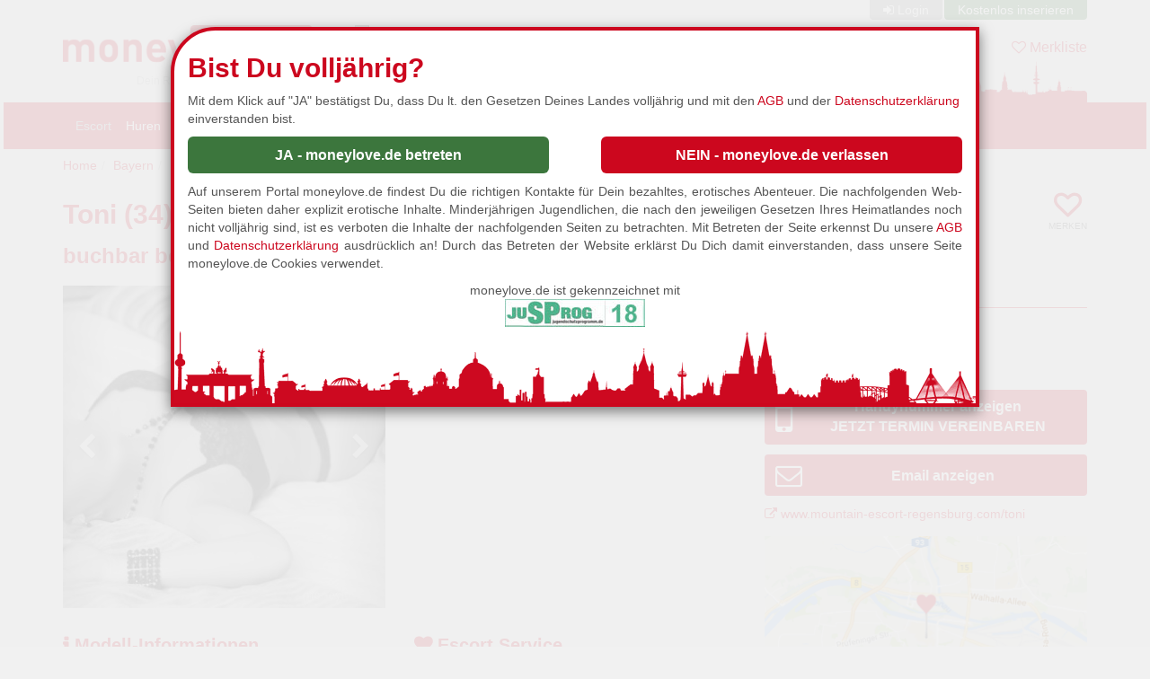

--- FILE ---
content_type: text/html; charset=utf-8
request_url: https://www.moneylove.de/regensburg/escort/toni
body_size: 5824
content:
<!DOCTYPE html>
<html lang="de">
<head>
    <meta charset="UTF-8">
    <meta name="viewport" content="width=device-width, height=device-height, initial-scale=1" />
    <link rel="icon" type="image/vnd.microsoft.icon" href="/partner/img/moneylove-de-favicon.ico" />
    <title>Toni - 34 Jahre - Escort Service/ Callgirl in Regensburg - moneylove</title>
    <meta name="description" content="Auf moneylove findest Du Escort Service/ Callgirl Toni in Regensburg. Toni freut sich auf Deinen Besuch! Jetzt Termin vereinbaren!" />
    <meta name="author" content="Redvertise AG" />
    <meta name="copyright" content="Redvertise AG" />
    <meta name="robots" content="index,follow,noodp" />
    <link rel="stylesheet" href="/cssjs/bootstrap/css/bootstrap.min.css?v=88" />
    <link rel="stylesheet" href="/cssjs/chosen/chosen.min.css?v=88" />
    <link rel="stylesheet" href="/css/lang.css?v=88" />
    <link rel="stylesheet" href="/partner/css/layout.css?v=88" />
    <link rel="stylesheet" href="/cssjs/font-awesome/css/font-awesome.min.css?v=88" />
    <link rel="stylesheet" href="/css/sedcard/sedcard.css?v=88" />
    <link rel="stylesheet" href="/partner/css/list.css?v=88" />
    <script type="text/javascript">
    var DIRECTORY = '/';
    var DIR_LANG = '/';
    var CHECK18 = 0;
    var GAPIK = 'AIzaSyD8eefXymyfoqa2TUozMIwvI0bLyf5VFX0';
    </script>
    <script type="text/javascript" src="/cssjs/jquery/jquery-1.11.2.min.js?v=88"></script>
    <script type="text/javascript" src="/cssjs/jquery-ui/jquery-ui.min.js?v=88"></script>
    <script type="text/javascript" src="/cssjs/chosen/chosen.jquery.min.js?v=88"></script>
    <script type="text/javascript" src="/cssjs/bootstrap/js/bootstrap.min.js?v=88"></script>
    <script type="text/javascript" src="/js/base.min.js?v=88"></script>
    <script type="text/javascript" src="/cssjs/jquery-mobile/jquery.mobile.custom.min.js?v=88"></script>
    <script type="text/javascript" src="/js/sedcard/sedcard.min.js?v=88"></script>
    <script>(function(w,d,s,l,i){w[l]=w[l]||[];w[l].push({'gtm.start':new Date().getTime(),event:'gtm.js'});var f=d.getElementsByTagName(s)[0],j=d.createElement(s),dl=l!='dataLayer'?'&l='+l:'';j.async=true;j.src='https://www.googletagmanager.com/gtm.js?id='+i+dl;f.parentNode.insertBefore(j,f);})(window,document,'script','dataLayer','GTM-N4T7RW4');</script>
    </head>
<body>
<script>(function(w,d,s,l,i){w[l]=w[l]||[];w[l].push({'gtm.start':
new Date().getTime(),event:'gtm.js'});var f=d.getElementsByTagName(s)[0],
j=d.createElement(s),dl=l!='dataLayer'?'&l='+l:'';j.async=true;j.src=
'https://www.googletagmanager.com/gtm.js?id='+i+dl;f.parentNode.insertBefore(j,f);
})(window,document,'script','dataLayer','GTM-TBLQGD7');</script>
<div class="container">
        <div id="header">
            <div class="row hidden-xs" id="meta_row">
                <div class="col-xs-36 r">
                    <ul id="meta_nav" class="nav nav-pills">
                        <li id="login"><a href="/login">Login</a></li>
                            <li id="doit"><a href="/inserieren">Kostenlos inserieren</a></li>
                        </ul>
                    </div>
            </div>
            <div class="row">
                <div class="col-xs-14 col-sm-12 col-md-9">
                    <div class="logo"><a href="/" title="moneylove.de"><img src="/partner/img/moneylove-de.png" alt="moneylove.de - Dein Rotlichtguide für Deutschland" /></a></div>
                    <div class="slogan hidden-xs">Dein Rotlicht-Guide für Deutschland</div>
                    </div>
                <div class="col-xs-offset-1 col-xs-4 col-sm-3 col-md-2">
                    <div id="lang_btn" class="btn-group">
                        <button type="button" class="btn btn-default btn-xs dropdown-toggle" data-toggle="dropdown" aria-haspopup="true" aria-expanded="false">
                            <i class="lang x16 de_DE"></i> <span class="caret"></span>
                        </button>
                        <ul class="dropdown-menu"><li><a href="/de/"><i class="lang x16 de"></i> Deutsch</a></li><li><a href="/en/"><i class="lang x16 en"></i> English</a></li><li><a href="/es/"><i class="lang x16 es"></i> Español</a></li><li><a href="/hu/"><i class="lang x16 hu"></i> Magyar</a></li><li><a href="/pl/"><i class="lang x16 pl"></i> Polski</a></li></ul>
                    </div>
                    </div>
                <div class="col-xs-17 col-sm-20 col-md-24">
                    <div class="my-list"><a href="/watchlist"><i class="fa fa-heart-o"></i> Merkliste <span class="badge hidden">0</span></a></div>
                </div>
            </div>
            <div class="row row-full">
                    <div class="col-xs-36 col-sm-push-13 col-sm-23 col-md-push-10 col-md-26 col-full">
                        <div class="skyline"><div class="pic"> <img src="/partner/img/moneylove-de-skyline.png"></div></div>
                    </div>
                </div>
            </div>
    </div>

<div class="topbar">
<div class="container">
    <nav role="navigation" class="navbar navbar-default">
        <div class="navbar-header">
            <button type="button" class="navbar-toggle collapsed" data-toggle="collapse" data-target="#main-navbar-collapse">
                <span class="sr-only">Toggle navigation</span>
                <span class="icon-bar"></span><span class="icon-bar"></span><span class="icon-bar"></span>
            </button>
            <a href="/login" class="navbar-toggle collapsed hidden-sm">Login</a></div>

        <div id="main-navbar-collapse" class="navbar-collapse collapse">
            <ul class="nav navbar-nav">
                <li class="active"><a href="/regensburg/escort">Escort</a></li>
                    <li><a href="/regensburg/huren">Huren</a></li>
                    <li><a href="/regensburg/hobbyhuren">Hobbyhuren</a></li>
                    <li><a href="/regensburg/erotische-massage">Erotische Massage</a></li>
                    <li><a href="/regensburg/bordell">Bordell</a></li>
                    <li><a href="/regensburg/laufhaus">Laufhaus</a></li>
                    <li><a href="/regensburg/fkk-club-saunaclub">FKK-Club/Saunaclub</a></li>
                    <li><a href="/regensburg/pauschalclub">Pauschalclub</a></li>
                    <li><a href="/regensburg/ts-transen">TS/Transen</a></li>
                    <li><a href="/regensburg/sm-bizarr">SM/Bizarr</a></li>
                    <li><a href="/regensburg/domina">Domina</a></li>
                    </ul></div></nav>
</div>
</div>

<div class="container">
    <ol class="breadcrumb">
        <li><a href="/">Home</a></li><li><a class="hidden-xs hidden-sm" href="/bayern">Bayern</a><a class="hidden-md hidden-lg" title="Bayern" href="/bayern">BY</a></li><li><a href="/regensburg">Regensburg</a></li><li><a href="/regensburg/escort">Escort</a></li>
            </ol>
</div>

<div id="content" class="container content ">
    <div class="sedcard more-space" itemscope itemtype="//schema.org/ProfessionalService" data-slug="toni" data-object-type="sedcard">
        <div class="row">
            <div class="col-xs-32">
                <h1 itemprop="name">Toni (34) - Escort Service/ Callgirl in Regensburg</h1>
                <div class="h2 location">buchbar bei <a href="/regensburg/escort/mountain-escort-regensburg">Mountain Escort Regensburg</a></div>
                </div>
            <div class="col-xs-4">
                <div class="watchlist"><i class="h1"></i><p>merken</p></div>
            </div>
        </div>
        <div class="row">
            <div class="col-xs-36 col-sm-36 col-md-24">
                <div class="row">
                    <div id="carousel" class="carousel slide">
    <div class="col-xs-36 col-sm-18">
        <div class="main-pic"><div class="carousel-inner"></div><button class="left carousel-control"><span class="fa fa-chevron-left"></span></button><button class="right carousel-control"><span class="fa fa-chevron-right"></span></button></div>
    </div>
    <div class="col-xs-36 col-sm-18 hidden-xs">
        <div class="thumbnails less-space">
            <div class="row carousel-indicators">
                <div itemprop="photo" itemscope itemtype="//schema.org/ImageObject" class="col-xs-9 pic active" data-target="#carousel" data-slide-to="0"><a itemprop="contentURL" href="/picture/56830-2.jpg"><img itemprop="thumbnailUrl" src="/picture/56830-5.jpg" alt="Toni, Regensburg - 1" /><div itemprop="caption" class="hidden">Toni (Regensburg) - Foto 1</div></a></div>
                <div itemprop="photo" itemscope itemtype="//schema.org/ImageObject" class="col-xs-9 pic" data-target="#carousel" data-slide-to="1"><a itemprop="contentURL" href="/picture/56829-2.jpg"><img itemprop="thumbnailUrl" src="/picture/56829-5.jpg" alt="Toni, Regensburg - 2" /><div itemprop="caption" class="hidden">Toni (Regensburg) - Foto 2</div></a></div>
                <div itemprop="photo" itemscope itemtype="//schema.org/ImageObject" class="col-xs-9 pic" data-target="#carousel" data-slide-to="2"><a itemprop="contentURL" href="/picture/58560-2.jpg"><img itemprop="thumbnailUrl" src="/picture/58560-5.jpg" alt="Toni, Regensburg - 3" /><div itemprop="caption" class="hidden">Toni (Regensburg) - Foto 3</div></a></div>
                </div>
        </div>
    </div>
</div></div>
                <div class="row hidden-md hidden-lg">
                    <div class="col-xs-36 col-sm-18">
                        <button id="go_to_address" class="btn btn-default">Adresse und Telefonnummer</button>
                    </div>
                </div>
                <div class="row">
                    <div class="col-xs-36 col-sm-18 sed-data">
                        <h3>Modell-Informationen</h3>
<dl class="dl-horizontal">
    <dt>Geschlecht:</dt>
        <dd>weiblich</dd>
    <dt>Alter:</dt>
        <dd>34 Jahre</dd>
    <dt>Nationalität:</dt>
        <dd>Deutschland</dd>
    <dt>Raucher:</dt>
        <dd>Ja</dd>
    <dt>Sprachen:</dt>
        <dd>Deutsch/ Englisch/ Ungarisch</dd>
    <dt>Oberweite:</dt>
    <dd>75 B, mittel, Naturbusen, fest</dd>
    <dt>Hautfarbe:</dt>
        <dd>sehr helle Haut</dd>
    <dt>Körpergröße:</dt>
        <dd>170 cm</dd>
    <dt>Gewicht:</dt>
        <dd>52 kg</dd>
    <dt>Konfektionsgröße:</dt>
        <dd>34 </dd>
    <dt>Figur:</dt>
        <dd>sehr schlank</dd>
    <dt>Intimrasur:</dt>
        <dd>total rasiert</dd>
    <dt>Augenfarbe:</dt>
        <dd>braun</dd>
    <dt>Haarfarbe:</dt>
        <dd>blond</dd>
    <dt>Haarlänge:</dt>
        <dd>kinnlange Haare</dd>
    <dt>Haartyp:</dt>
        <dd>glatt</dd>
    <dt>Körperschmuck:</dt>
        <dd>Tattoos</dd>
    <dt>Zahlarten:</dt>
        <dd><i class="fa fa-money text-success"></i> Bar</dd>
    </dl><div class="sed-date">
        <h3>Treffen</h3>
        <dl class="dl-horizontal">
            <dt>Umkreis:</dt>
                <dd>150 km</dd><dt>Dateart:</dt>
                <dd><i class="fa fa-check text-success"></i> Stundendate<br />
                            <i class="fa fa-check text-success"></i> Overnightdate<br />
                            <i class="fa fa-check text-success"></i> Weekenddate<br />
                            <i class="fa fa-check text-success"></i> Eventdate<br />
                            <i class="fa fa-check text-success"></i> Messedate<br />
                            <i class="fa fa-check text-success"></i> Dinnerdate</dd><dt>Escort-Art:</dt>
                <dd><i class="fa fa-check text-success"></i> Begleitservice<br />
                            <i class="fa fa-check text-success"></i> Urlaubsbegleitung<br />
                            <i class="fa fa-check text-success"></i> Messeservice<br />
                            <i class="fa fa-check text-success"></i> Pärchenbesuche<br />
                            <i class="fa fa-check text-success"></i> Übernachtung<br />
                            <i class="fa fa-check text-success"></i> Hotelbesuche<br />
                            <i class="fa fa-check text-success"></i> Hausbesuche</dd></dl>
    </div>
</div>
                    <div class="col-xs-36 col-sm-18 sed-service">
                        <h3>Escort Service</h3>
<dl class="dl-horizontal">
    <dt>Service für:</dt>
        <dd>Herren<br />
                    Damen<br />
                    Paar MF</dd><dt>Bildungsniveau:</dt>
        <dd><i class="fa fa-graduation-cap text-success"></i> Abitur</dd><dt>Beruf:</dt>
        <dd><i class="fa fa-wrench text-success"></i> angestellt</dd><dt>Kleidungsstil:</dt>
        <dd><i class="fa fa-check text-success"></i> sportlich<br />
                    <i class="fa fa-check text-success"></i> leger<br />
                    <i class="fa fa-check text-success"></i> elegant<br />
                    <i class="fa fa-check text-success"></i> sexy</dd><dt>Interessen:</dt>
        <dd><i class="fa fa-book text-success"></i> Ausstellungen/ Museen<br />
                    <i class="fa fa-book text-success"></i> Mode<br />
                    <i class="fa fa-book text-success"></i> Kunst</dd><dt>Sportarten:</dt>
        <dd><i class="fa fa-futbol-o text-success"></i> Fitness</dd><dt>Erotische Vorlieben:</dt>
        <dd><i class="fa fa-heart-o text-success"></i> Bi<br />
                    <i class="fa fa-heart-o text-success"></i> Duo<br />
                    <i class="fa fa-heart-o text-success"></i> Erotische Dessous<br />
                    <i class="fa fa-heart-o text-success"></i> Erotische Massage<br />
                    <i class="fa fa-heart-o text-success"></i> Fesselspiele<br />
                    <i class="fa fa-heart-o text-success"></i> Fingerspiele<br />
                    <i class="fa fa-heart-o text-success"></i> Französiche Erotik<br />
                    <i class="fa fa-heart-o text-success"></i> Fußerotik<br />
                    <i class="fa fa-heart-o text-success"></i> Girlfriend-Erotik<br />
                    <i class="fa fa-heart-o text-success"></i> Kuscheln<br />
                    <i class="fa fa-heart-o text-success"></i> Küssen<br />
                    <i class="fa fa-heart-o text-success"></i> Leichte Fesselpiele<br />
                    <i class="fa fa-heart-o text-success"></i> Rollenspiele<br />
                    <i class="fa fa-heart-o text-success"></i> Schmusen<br />
                    <i class="fa fa-heart-o text-success"></i> Strapse<br />
                    <i class="fa fa-heart-o text-success"></i> Toys<br />
                    <i class="fa fa-heart-o text-success"></i> Verbalerotik<br />
                    <i class="fa fa-heart-o text-success"></i> Zärtliche Erotik<br />
                    <i class="fa fa-heart-o text-success"></i> Griechische Erotik<br />
                    <i class="fa fa-heart-o text-success"></i> Zungenküsse<br />
                    <i class="fa fa-heart-o text-success"></i> Frivoles Ausgehen</dd><dt>Getränke-Vorlieben:</dt>
        <dd><i class="fa fa-glass text-success"></i> Sekt &amp; Champagner<br />
                    <i class="fa fa-glass text-success"></i> Weisswein</dd><dt>Kulinarische Vorlieben:</dt>
        <dd><i class="fa fa-cutlery text-success"></i> Deutsche Küche<br />
                    <i class="fa fa-cutlery text-success"></i> Italienische Küche</dd><dt>Liebste Reiseziele:</dt>
        <dd><i class="fa fa-plane text-success"></i> Asien<br />
                    <i class="fa fa-plane text-success"></i> Australien<br />
                    <i class="fa fa-plane text-success"></i> Europa<br />
                    <i class="fa fa-plane text-success"></i> USA</dd><dt>Lieblingsblumen:</dt>
        <dd><i class="fa fa-leaf text-success"></i> Orchidee<br />
                    <i class="fa fa-leaf text-success"></i> Rose</dd><dt>Parfum Duftnote:</dt>
        <dd><i class="fa fa-flask text-success"></i> holzig</dd></dl></div>
                </div>
                <div class="row">
                    <div class="col-xs-36 sed-info">
                        <h3>Toni Beschreibung</h3>
                        <p itemprop="description">Ein strahlendes Lächeln, eine schlanke und gut gekleidete Figur und ein offenes Wesen sind Toni’s auffälligste Eigenschaften.<br />
Sie kann die perfekte Business Lady oder der Vamp Ihrer Träume sein. Es kommt immer nur auf Ihre Wünsche an.<br />
<br />
Wenn Sie mehr über Toni erfahren wollen, dann zögern Sie nicht, besuchen Sie uns auf unserer Webseite und buchen dann direkt über unser Buchungsformular.<br />
<br />
ACHTUNG !!<br />
<br />
Alle Telefonnummern und Emailadressen leiten Sie direkt an Mountain Escort Regensburg weiter.<br />
<br />
Unsere Escorts wünschen ausdrücklich, dass wir als Agentur den kompletten Buchungsablauf übernehmen.</p>
                        <p>Daten nicht mehr aktuell oder zu beanstanden? Schicke uns bitte eine Email an <a href="mailto:update@moneylove.de?subject=Update%20Toni%20%28toni%29&amp;body=https%3A%2F%2Fwww.moneylove.de%2Fregensburg%2Fescort%2Ftoni">update@moneylove.de</a> .</p>
                    </div>
                </div>
            </div>
            <div class="col-xs-36 col-md-12">
                <div class="row">
                    <div class="col-xs-36 col-sm-18 col-md-36 pull-right">
                        <address class="address address-for-map" itemprop="address" itemscope itemtype="//schema.org/PostalAddress">
    <h3>Adresse/ Anfahrt</h3>
    <b>Mountain Escort Regensburg</b>
    <div class="city"><span itemprop="postalCode">93047</span> <span itemprop="addressLocality">Regensburg</span></div>
    <div class="state" itemprop="addressRegion">Bayern</div>
    <span class="country hidden" itemprop="addressCountry">Deutschland</span>
    </address>
<div class="sed-transfer">
    <dl class="dl-horizontal">
            </dl>
</div>
<a href="#" class="btn btn-default btn-phone" itemprop="telephone" content="0174 74 65 932"><i class="fa fa-mobile"></i><span>Handynummer anzeigen</span><br><b>Jetzt Termin vereinbaren</b></a>
<a href="#" class="btn btn-default btn-email" itemprop="email" content="team@mountain-escort-regensburg.com" data-subject="Kontakt%20via%20moneylove.de" data-body="Hallo%2C%20%0Abin%20auf%20Ihrem%20Profil%20bei%20moneylove.de.%20"><i class="fa fa-envelope-o"></i><span class="ellipsis">Email anzeigen</span></a>
<a href="http://www.mountain-escort-regensburg.com/toni" itemprop="url" class="url external mobile-btn" target="_blank">www.mountain-escort-regensburg.com/toni</a>
<button type="button" class="show-map w100" data-map-id="map_canvas" data-map-zoom="14" data-toggle="modal" data-target=".map-modal"><img src="/map/8160-1.png" alt="Wegbeschreibung - Google Maps anzeigen" /></button>
    <div class="modal fade map-modal modal-full" tabindex="-1" role="dialog">
        <div class="modal-dialog modal-lg">
            <div class="modal-content">
                <div class="modal-header">
                    <button type="button" class="close" data-dismiss="modal" aria-label="Close"><span aria-hidden="true">&times;</span></button>
                    <div class="modal-title h4">Toni (34) - Escort Service/ Callgirl in Regensburg</div>
                </div>
                <div class="modal-body">
                    <div id="map_canvas"></div>
                </div>
            </div>
        </div>
    </div>
                    </div>
                    <div class="col-xs-36 col-sm-18 col-md-36">
                        <div class="hours">
    <h3>Erreichbarkeit <span class="closed">heute nicht mehr</span></h3>
    <dl class="dl-horizontal">
        <dt>Monday</dt>
            <dd><time itemprop="openingHours" datetime="Mon 10:00-20:00">10:00 Uhr - 20:00 Uhr</time></dd>
        <dt>Tuesday</dt>
            <dd><time itemprop="openingHours" datetime="Tue 10:00-20:00">10:00 Uhr - 20:00 Uhr</time></dd>
        <dt>Wednesday</dt>
            <dd><time itemprop="openingHours" datetime="Wed 10:00-20:00">10:00 Uhr - 20:00 Uhr</time></dd>
        <dt>Thursday</dt>
            <dd><time itemprop="openingHours" datetime="Thu 10:00-20:00">10:00 Uhr - 20:00 Uhr</time></dd>
        <dt>Friday</dt>
            <dd><time itemprop="openingHours" datetime="Fri 10:00-20:00">10:00 Uhr - 20:00 Uhr</time></dd>
        <dt>Saturday</dt>
            <dd>abwesend</dd>
        <dt>Sunday</dt>
            <dd class="today">abwesend</dd>
            </dl>

    </div><div><br />Bitte sage Toni bei Deinem Besuch oder Anruf, dass Du die Kontaktdaten von <b>moneylove</b> hast.</div>
                    </div>
                </div>
            </div>
            <div class="col-xs-36 col-sm-18 col-md-12 sed-rating pull-right">
                <div class="rating" id="rating">
    <h3>Bewertung</h3>
    <a href="#" class="btn btn-default btn-rating" id="rate_now"><i class="fa fa-star"></i> Jetzt bewerten</a>
    <div id="rating_form" class="rating-form hidden"></div>
</div></div>
        </div>
        <div class="row">
            <div class="col-xs-36">
                <h2>Auch für Dich buchbar bei <a href="/regensburg/escort/mountain-escort-regensburg">Mountain Escort Regensburg</a></h2>
            </div>
        </div>
        <div class="results sedcards">
            <div class="row">
                <div class="child-seds">
                    <div class="col-xs-18 col-sm-9 col-md-6 col-lg-6"><a href="/regensburg/escort/mia-116" class="img result" data-slug="mia-116"><div class="img"><img src="//www.gstatic.com/psa/static/1.gif" data-src="/picture/56837-1.jpg" alt="Escort Mia,  Regensburg" /><div class="info"><div class="hours"><i class="unknown" title=""></i></div><div class="watchlist"><i title=""></i></div></div>
            </div><div class="name">Mia (24)</div><div class="cat">Escort Service/ Callgirl</div></a>
    </div>
<div class="col-xs-18 col-sm-9 col-md-6 col-lg-6"><a href="/regensburg/escort/tamara-105" class="img result" data-slug="tamara-105"><div class="img"><img src="//www.gstatic.com/psa/static/1.gif" data-src="/picture/56820-1.jpg" alt="Escort Tamara,  Regensburg" /><div class="info"><div class="hours"><i class="unknown" title=""></i></div><div class="watchlist"><i title=""></i></div></div>
            </div><div class="name">Tamara (22)</div><div class="cat">Escort Service/ Callgirl</div></a>
    </div>
<div class="col-xs-18 col-sm-9 col-md-6 col-lg-6"><a href="/regensburg/escort/lilly-107" class="img result" data-slug="lilly-107"><div class="img"><img src="//www.gstatic.com/psa/static/1.gif" data-src="/picture/56819-1.jpg" alt="Escort Lilly,  Regensburg" /><div class="info"><div class="hours"><i class="unknown" title=""></i></div><div class="watchlist"><i title=""></i></div></div>
            </div><div class="name">Lilly (35)</div><div class="cat">Escort Service/ Callgirl</div></a>
    </div>
<div class="col-xs-18 col-sm-9 col-md-6 col-lg-6"><a href="/regensburg/escort/maja-109" class="img result" data-slug="maja-109"><div class="img"><img src="//www.gstatic.com/psa/static/1.gif" data-src="/picture/56813-1.jpg" alt="Escort Maja,  Regensburg" /><div class="info"><div class="hours"><i class="unknown" title=""></i></div><div class="watchlist"><i title=""></i></div></div>
            </div><div class="name">Maja (31)</div><div class="cat">Escort Service/ Callgirl</div></a>
    </div>
<div class="col-xs-18 col-sm-9 col-md-6 col-lg-6"><a href="/regensburg/escort/kim-114" class="img result" data-slug="kim-114"><div class="img"><img src="//www.gstatic.com/psa/static/1.gif" data-src="/picture/56832-1.jpg" alt="Escort Kim,  Regensburg" /><div class="info"><div class="hours"><i class="unknown" title=""></i></div><div class="watchlist"><i title=""></i></div></div>
            </div><div class="name">Kim (30)</div><div class="cat">Escort Service/ Callgirl</div></a>
    </div>
<div class="col-xs-18 col-sm-9 col-md-6 col-lg-6"><a href="/regensburg/escort/carmen-114" class="img result" data-slug="carmen-114"><div class="img"><img src="//www.gstatic.com/psa/static/1.gif" data-src="/picture/56814-1.jpg" alt="Escort Carmen,  Regensburg" /><div class="info"><div class="hours"><i class="unknown" title=""></i></div><div class="watchlist"><i title=""></i></div></div>
            </div><div class="name">Carmen (20)</div><div class="cat">Escort Service/ Callgirl</div></a>
    </div>
<div class="col-xs-18 col-sm-9 col-md-6 col-lg-6"><a href="/regensburg/escort/melissa-107" class="img result" data-slug="melissa-107"><div class="img"><img src="//www.gstatic.com/psa/static/1.gif" data-src="/picture/56826-1.jpg" alt="Escort Melissa,  Regensburg" /><div class="info"><div class="hours"><i class="unknown" title=""></i></div><div class="watchlist"><i title=""></i></div></div>
            </div><div class="name">Melissa (24)</div><div class="cat">Escort Service/ Callgirl</div></a>
    </div>
<div class="col-xs-18 col-sm-9 col-md-6 col-lg-6"><a href="/regensburg/escort/valerie-101" class="img result" data-slug="valerie-101"><div class="img"><img src="//www.gstatic.com/psa/static/1.gif" data-src="/picture/56824-1.jpg" alt="Escort Valerie,  Regensburg" /><div class="info"><div class="hours"><i class="unknown" title=""></i></div><div class="watchlist"><i title=""></i></div></div>
            </div><div class="name">Valerie (21)</div><div class="cat">Escort Service/ Callgirl</div></a>
    </div>
<div class="col-xs-18 col-sm-9 col-md-6 col-lg-6"><a href="/regensburg/escort/camilla-104" class="img result" data-slug="camilla-104"><div class="img"><img src="//www.gstatic.com/psa/static/1.gif" data-src="/picture/56842-1.jpg" alt="Escort Camilla,  Regensburg" /><div class="info"><div class="hours"><i class="unknown" title=""></i></div><div class="watchlist"><i title=""></i></div></div>
            </div><div class="name">Camilla (38)</div><div class="cat">Escort Service/ Callgirl</div></a>
    </div>
<div class="col-xs-18 col-sm-9 col-md-6 col-lg-6"><a href="/regensburg/escort/alice-108" class="img result" data-slug="alice-108"><div class="img"><img src="//www.gstatic.com/psa/static/1.gif" data-src="/picture/56809-1.jpg" alt="Escort Alice,  Regensburg" /><div class="info"><div class="hours"><i class="unknown" title=""></i></div><div class="watchlist"><i title=""></i></div></div>
            </div><div class="name">Alice (22)</div><div class="cat">Escort Service/ Callgirl</div></a>
    </div>
<div class="col-xs-18 col-sm-9 col-md-6 col-lg-6"><a href="/regensburg/escort/sofia-130" class="img result" data-slug="sofia-130"><div class="img"><img src="//www.gstatic.com/psa/static/1.gif" data-src="/picture/56835-1.jpg" alt="Escort Sofia,  Regensburg" /><div class="info"><div class="hours"><i class="unknown" title=""></i></div><div class="watchlist"><i title=""></i></div></div>
            </div><div class="name">Sofia (31)</div><div class="cat">Escort Service/ Callgirl</div></a>
    </div>
</div>
            </div>
        </div>
        </div>
<div id="alert_container"></div></div>
<div class="container">
    <div id="footer">
        <div class="navbar navbar-default ">
            <div class="navbar-header">
                <div class="navbar-brand" href="#">&copy; 2026 Redvertise AG</div>
            </div>
            <div class="navbar-default">
                <ul class="nav navbar-nav navbar-right">
                    <li><a href="/inserieren">Kostenlos inserieren</a></li>
                    <li><a href="/agb">AGB</a></li>
                    <li><a href="/datenschutz">Datenschutz</a></li>
                    <li><a href="/jugendschutz">Jugendschutz</a></li>
                    <li><a href="/impressum">Impressum</a></li>
                    </ul>
            </div>
        </div>
    </div>
</div>
</body>
</html>

--- FILE ---
content_type: text/css
request_url: https://www.moneylove.de/css/lang.css?v=88
body_size: 486
content:
i.lang{background-repeat:no-repeat;display:inline-block;margin-right:6px}i.lang.x16{width:16px;height:14px;background-size:16px}i.lang.x16.de_DE,i.lang.x16.de{background-image:url("/img/flags/16x16/flag_germany.png")}i.lang.x16.en_US,i.lang.x16.en{background-image:url("/img/flags/16x16/flag_united_kingdom.png")}i.lang.x16.hu_HU,i.lang.x16.hu{background-image:url("/img/flags/16x16/flag_hungary.png")}i.lang.x16.th_TH,i.lang.x16.th{background-image:url("/img/flags/16x16/flag_thailand.png")}i.lang.x16.ro_RO,i.lang.x16.ro{background-image:url("/img/flags/16x16/flag_romania.png")}i.lang.x16.pl_PL,i.lang.x16.pl{background-image:url("/img/flags/16x16/flag_poland.png")}i.lang.x16.es_ES,i.lang.x16.es{background-image:url("/img/flags/16x16/flag_spain.png")}i.lang.x16.ru_RU,i.lang.x16.ru{background-image:url("/img/flags/16x16/flag_russia.png")}i.lang.x16.cs_CZ,i.lang.x16.cs{background-image:url("/img/flags/16x16/flag_czech.png")}i.lang.x16.it_IT,i.lang.x16.it{background-image:url("/img/flags/16x16/flag_italy.png")}i.lang.x16.pt_PT,i.lang.x16.pt{background-image:url("/img/flags/16x16/flag_portugal.png")}i.lang.x16.lv_LV,i.lang.x16.lv{background-image:url("/img/flags/16x16/flag_latvia.png")}i.lang.x16.ja_JP,i.lang.x16.ja{background-image:url("/img/flags/16x16/flag_japan.png")}i.lang.x16.bg_BG,i.lang.x16.bg{background-image:url("/img/flags/16x16/flag_bulgaria.png")}i.lang.x16.lt_LT,i.lang.x16.lt{background-image:url("/img/flags/16x16/flag_lithuania.png")}i.lang.x16.fr_FR,i.lang.x16.fr{background-image:url("/img/flags/16x16/flag_france.png")}i.lang.x16.sk_SK,i.lang.x16.sk{background-image:url("/img/flags/16x16/flag_slovakia.png")}i.lang.x16.el_GR,i.lang.x16.el{background-image:url("/img/flags/16x16/flag_greece.png")}i.lang.x16.tr_TR,i.lang.x16.tr{background-image:url("/img/flags/16x16/flag_turkey.png")}i.lang.x16.uk_UA,i.lang.x16.uk{background-image:url("/img/flags/16x16/flag_ukraine.png")}i.lang.x16.zh_CN,i.lang.x16.zh{background-image:url("/img/flags/16x16/flag_china.png")}i.lang.x16.hr_HR,i.lang.x16.hr{background-image:url("/img/flags/16x16/flag_hungary.png")}i.lang.x16.da_DK,i.lang.x16.da{background-image:url("/img/flags/16x16/flag_denmark.png")}

--- FILE ---
content_type: text/css
request_url: https://www.moneylove.de/partner/css/layout.css?v=88
body_size: 5724
content:
html,body{width:100%;overflow-x:hidden}html{overflow-y:scroll}body{background-color:#f1f1f1;color:#555;font-family:Arial,sans-serif;text-rendering:auto!important;padding-left:4px;padding-right:4px!important}input[type=checkbox]{-webkit-appearance:checkbox}input[type=radio]{-webkit-appearance:radio}p i{color:#bfbfbf;font-style:normal}#header .logo{margin-top:6px;position:relative;height:0;padding-bottom:18%;overflow:hidden}@media(min-width:768px){#header .logo{margin-top:0}}#header .logo img{position:absolute;top:0;left:0;width:100%;height:100%}#header .slogan{margin:4px 0 14px;text-align:right;color:#bfbfbf;font-size:8px}@media(min-width:480px){#header .slogan{font-size:9px}}@media(min-width:768px){#header .slogan{font-size:10px}}@media(min-width:992px){#header .slogan{font-size:11px}}@media(min-width:1200px){#header .slogan{font-size:12px}}#header .my-list{text-align:right;font-size:16px;margin:4px 0 0 4px}@media(min-width:480px){#header .my-list{margin:14px 0 0}}@media(min-width:768px){#header .my-list{margin:14px 0 22px}}#header .my-list a{color:#cc071e}#header .my-list a:hover,#header .my-list a:active,#header .my-list a:focus{text-decoration:none;color:#cc071e}#header .my-list a .badge{font-size:.9em;font-weight:normal}@media(max-width:768px){.row-full{margin-left:-9px;margin-right:-9px}.col-full{padding-left:0;padding-right:0}}#meta_row{min-height:28px}#meta_nav{display:inline-block;margin-bottom:1px}#meta_nav li a,#meta_nav li span{border-radius:0 0 4px 4px;padding:1px 15px;background:#999;color:#fff;display:block}#meta_nav li a:hover{color:#fff;background:#808080}#meta_nav #meta_user span{background:#cc071e}#meta_nav #my_account a:before{font-family:FontAwesome;content:"";margin-right:4px}#meta_nav #login a:before{font-family:FontAwesome;content:"";margin-right:4px}#meta_nav #login a:hover:before{color:#3c763d}#meta_nav #logout span{display:inline;background:inherit}#meta_nav #logout a:after{font-family:FontAwesome;content:"";margin-left:4px}#meta_nav #logout a:hover:after{color:#a94442}#meta_nav #doit a{background:#3c763d}#lang_btn{margin-top:-9px}#lang_btn .btn{background:#f1f1f1;border:1px solid transparent}#lang_btn .caret{color:#555;padding-bottom:4px}#lang_btn .dropdown-menu{border:1px solid #bfbfbf}#lang_btn a{background:#f1f1f1;color:#555}@media(max-width:768px){#lang_btn{margin-top:1px}#lang_btn .btn{line-height:1;padding:1px 10px}}.ii h1:before,.ii h2:before,.ii h3:before{font-family:FontAwesome;margin-right:10px}.ii h1:before{font-size:1.5em;color:#3c763d}.ii.i-info h2:before,.ii.i-info h3:before{content:""}.ii.i-search h2:before,.ii.i-search h3:before{content:""}.ii.i-map h2:before,.ii.i-map h3:before{content:""}.ii.i-check h1:before,.ii.i-check h2:before,.ii.i-check h3:before{content:""}@media(min-width:1200px){.inverted{padding:1px 16px;background:#cc071e!important}.inverted *{background:#cc071e!important;color:#fff!important}.inverted h2{border-color:#fff;margin-top:12px}.inverted .alpha{margin-top:6px;margin-bottom:6px;border-bottom:1px dotted white;font-weight:bold}}#footer{margin-top:50px}#footer>.navbar{padding-left:11px;padding-right:11px;margin-bottom:0}#alert_container{display:none;position:fixed;top:58px;z-index:1000}#alert_container ul{margin:0}#alert_container li{margin-bottom:10px}#alert_container li:last-child{margin-bottom:0}a,a:active,a:focus{outline:0;color:#cc071e}a:hover,a:active:hover,a:focus:hover,a.hover,a:active.hover,a:focus.hover{color:#bfbfbf;text-decoration:underline}a.teaser{color:#555}a.teaser:hover,a.teaser:active,a.teaser:focus{text-decoration:none}a.teaser:hover .go:before,a.teaser:active .go:before,a.teaser:focus .go:before{color:#bfbfbf}a.teaser .go{float:right;position:relative;margin-left:30px}a.teaser .go:before{position:absolute;right:0;top:-10px;color:#cc071e;font-family:FontAwesome;content:"";font-size:2em}a.teaser img{width:25%;float:left;margin-right:8px}@media(min-width:768px){a.teaser img{width:100%;float:none;margin-right:0}}.tiles-teaser{padding-left:0;padding-right:0}.tiles-teaser a{position:relative;display:block}.tiles-teaser b{font-size:18px;position:absolute;left:0;bottom:14px;color:white;text-align:center;width:100%;text-shadow:2px 2px 4px #000;font-weight:bold}@media(min-width:768px){.tiles-teaser b{font-size:16px}}@media(min-width:992px){.tiles-teaser b{font-size:20px}}@media(min-width:1200px){.tiles-teaser b{font-size:24px}}.tiles-teaser img{width:100%}.r{text-align:right!important}.l{text-align:left!important}.c{text-align:center!important}.m{vertical-align:middle!important}.light{color:#d3d3d3}.ellipsis{overflow:hidden;-ms-text-overflow:ellipsis;text-overflow:ellipsis;white-space:nowrap}.wrap{white-space:normal}.b-inherit{background:inherit!important}.more:before{font-family:FontAwesome;font-style:normal;content:"";margin-right:6px}.img-wrapper{position:relative;height:0;overflow:hidden}.img-wrapper img{position:absolute;top:0;left:0;width:100%;height:100%}.img-wrapper.r4-3{padding-bottom:75%}.img-wrapper.r1-1{padding-bottom:100%}.img-wrapper.r3-1{padding-bottom:33.333%}.cols2{text-align:justify}@media(min-width:768px){.cols2{-webkit-column-width:auto;-moz-column-width:auto;column-width:auto;-webkit-column-count:2;-moz-column-count:2;column-count:2;-webkit-column-gap:33px;-moz-column-gap:33px;column-gap:33px;-webkit-column-break-inside:avoid;page-break-inside:avoid;break-inside:avoid}}.cols2 h1,.cols2 .h1,.cols2 h2,.cols2 .h2,.cols2 h3,.cols2 .h3{margin-top:0;padding-top:20px}.rating i{font-family:FontAwesome;color:#cc071e;letter-spacing:1px;font-style:normal}.rating .r0:before{content:""}.rating .r1:before{content:""}.rating .r2:before{content:""}.rating .r3:before{content:""}.rating .r4:before{content:""}.rating .r5:before{content:""}.rating .r6:before{content:""}.rating .r7:before{content:""}.rating .r8:before{content:""}.rating .r9:before{content:""}.rating .r10:before{content:""}.rating-set{border-bottom:1px solid #bfbfbf;margin-bottom:8px;padding-bottom:8px}.rating-form{padding-bottom:20px;position:relative}.rating-form .score-selector{font-size:2.2em}.rating-form .score-selector i{cursor:pointer}.rating-form .tab-content{margin-top:8px}.rating-form dt{padding-top:13px}.hours .unknown:before{font-family:FontAwesome;font-style:normal;color:#bfbfbf;content:""}.hours .open:before{font-family:FontAwesome;font-style:normal;color:#3c763d;content:""}.hours .closed:before{font-family:FontAwesome;font-style:normal;color:#a94442;content:""}h1,.h1,h2,.h2,h3,.h3,h4,.h4,h5,.h5{color:#cc071e;font-weight:bold}h1 a,.h1 a,h2 a,.h2 a,h3 a,.h3 a,h4 a,.h4 a,h5 a,.h5 a{text-decoration:underline}h1,.h1{font-size:18px}h1:first-child,.h1:first-child{margin-top:10px}@media(min-width:768px){h1,.h1{font-size:26px}}@media(min-width:992px){h1,.h1{font-size:30px}}@media(min-width:1200px){h1,.h1{font-size:30px}}h2,.h2{font-size:18px;border-bottom:1px solid #cc071e;padding-bottom:4px}@media(min-width:768px){h2,.h2{font-size:18px;padding-bottom:8px}}@media(min-width:992px){h2,.h2{font-size:24px;padding-bottom:10px}}@media(min-width:1200px){h2,.h2{font-size:24px;padding-bottom:10px}}h3,.h3{font-size:16px}@media(min-width:768px){h3,.h3{font-size:16px}}@media(min-width:992px){h3,.h3{font-size:18px}}@media(min-width:1200px){h3,.h3{font-size:18px}}h5,.h5{font-weight:bold}label{font-weight:normal}label .fa.fa-asterisk{font-size:50%;margin-left:4px;position:relative;top:-5px}.btn-group>.btn:last-child:not(:first-child){border-left:1px solid white}.btn{font-size:16px;background:#cc071e;border:0}.btn .fa{margin-right:8px;color:#fff}.btn:hover{background:#cc071e;color:#d2d2d2}.btn.green{background:#3c763d}.nav-tabs>li.active>a,.nav-tabs>li.active>a:hover,.nav-tabs>li.active>a:focus{background-color:#fff;border-color:#cc071e #cc071e transparent;border-style:solid;border-width:1px;color:#555}.nav-tabs{border-bottom:1px solid #cc071e}.skyline{position:relative}.skyline .pic img{width:100%;height:100%}@media(max-width:768px){.skyline .pic{position:relative;height:0;padding-bottom:6.66%;overflow:hidden}.skyline .pic img{position:absolute;bottom:0;left:0}}@media(min-width:768px){.skyline .pic{position:absolute;right:0;bottom:-1px;width:465px;height:30px}}@media(min-width:992px){.skyline .pic{width:676px;height:45px}}@media(min-width:1200px){.skyline .pic{width:821px;height:55px}}.breadcrumb{background-color:transparent;list-style:outside none none;margin-bottom:8px;padding:8px 15px 0 0}.breadcrumb a{color:#cc071e}.breadcrumb a:hover,.breadcrumb a:active,.breadcrumb a.active{text-decoration:none;color:#bfbfbf}.breadcrumb>li+li::before{color:#bfbfbf}.navbar-header button,.navbar-header a{border:1px solid #fff;color:#fff;font-weight:normal;line-height:14px;margin-left:10px}.navbar-header button:hover,.navbar-header a:hover{color:#bfbfbf;text-decoration:none}.navbar{margin-left:-9px;margin-right:-9px;border-color:#cc071e;background:#cc071e;margin-bottom:3px}@media(min-width:768px){.navbar{margin-left:0;margin-right:0}}.navbar .navbar-toggle{border-color:#fff}.navbar .navbar-toggle .icon-bar{background:#fff}.navbar .navbar-toggle:hover,.navbar .navbar-toggle:focus{border-color:#bfbfbf}.navbar .navbar-toggle:hover .icon-bar,.navbar .navbar-toggle:focus .icon-bar{background:#bfbfbf}.topbar{background:#cc071e}.topbar .navbar{margin-bottom:0}.navbar-brand{font-size:inherit}.navbar-default{background-color:#cc071e;border-color:#cc071e}.navbar-default .navbar-brand{font-size:14px;color:#fff}.navbar-default .navbar-brand:hover,.navbar-default .navbar-brand:focus{color:#bfbfbf}.navbar-default .navbar-nav>li>a{color:#fff;padding-left:8px;padding-right:8px}.navbar-default .navbar-nav>li>a:hover{color:#bfbfbf}.navbar-default .navbar-nav>li.active a{background:transparent;color:#bfbfbf}.navbar-default .navbar-nav>li.active a:hover{background:inherit;color:#bfbfbf}.navbar-default .navbar-nav>.open>a,.navbar-default .navbar-nav>.open>a:hover,.navbar-default .navbar-nav>.open>a:focus{background-color:#cc071e;color:#fff}@media(min-width:992px) and (max-width:1200px){.navbar-default .navbar-nav>li>a{padding-left:7px;padding-right:7px}.navbar-default .navbar-nav li:first-child a{padding-left:0}}.dropdown-menu{border:#cc071e}.dropdown-menu>li>a{background:#cc071e;color:#fff}.dropdown-menu>li>a:hover,.dropdown-menu>li>a:focus{background:#cc071e;color:#bfbfbf!important}.nav-pills{margin-bottom:20px}.img-tc{margin-bottom:10px;width:100%}.margin-top-10{margin-top:10px}.margin-bottom-10{margin-bottom:10px}.margin-top-20{margin-top:20px}.dl-horizontal dt{width:130px;float:left;text-align:right}.dl-horizontal dd{margin-left:140px}.form-group.has-success .input-group::after,.form-group.has-waring .input-group::after,.form-group.has-error .input-group::after{font-family:FontAwesome;content:'';position:absolute;right:17px;top:8px;z-index:2;font-size:18px;color:#3c763d}.form-group.has-success .input-group-lg::after,.form-group.has-waring .input-group-lg::after,.form-group.has-error .input-group-lg::after{font-size:22px}.form-group.has-warning .input-group::after{content:'';color:#8a6d3b}.form-group.has-error .input-group::after{content:'';color:#a94442}.form-control-feedback{top:0;right:9px;display:none}.form-control,.input-group-addon,.form-control{color:#555;border-color:#cc071e;border-width:2px}.form-control:focus,.input-group-addon:focus,.form-control:focus{border-color:#cc071e;-webkit-box-shadow:0 1px 1px rgba(0,0,0,0.075) inset,0 0 8px rgba(204,7,30,0.6);-moz-box-shadow:0 1px 1px rgba(0,0,0,0.075) inset,0 0 8px rgba(204,7,30,0.6);box-shadow:0 1px 1px rgba(0,0,0,0.075) inset,0 0 8px rgba(204,7,30,0.6)}.input-group-lg>.form-control,.input-group-lg>.input-group-addon,.input-group-lg>.input-group-btn>.btn{line-height:1.2}.input-group-addon i{width:12px}.radio,.checkbox{margin-left:25px}.radio input[type="radio"],.checkbox input[type="radio"],.radio input[type="checkbox"],.checkbox input[type="checkbox"]{float:left;margin-left:-25px}input,textarea,select{-webkit-appearance:none}@media screen and (-webkit-min-device-pixel-ratio:0){.form-control{font-size:16px;height:40px}}.twitter-typeahead{width:100%}.tt-dropdown-menu{min-width:160px;margin-top:2px;padding:5px 0;background-color:#fff;border:1px solid #ccc;border:1px solid rgba(0,0,0,0.2);*border-right-width:2px;*border-bottom-width:2px;-webkit-border-radius:6px;-moz-border-radius:6px;border-radius:6px;-webkit-box-shadow:0 5px 10px rgba(0,0,0,0.2);-moz-box-shadow:0 5px 10px rgba(0,0,0,0.2);box-shadow:0 5px 10px rgba(0,0,0,0.2);-webkit-background-clip:padding-box;-moz-background-clip:padding;background-clip:padding-box}.tt-suggestion{display:block;padding:3px 20px;border-bottom:1px solid #cc071e}.tt-suggestion:nth-child(odd){background:#f1f1f1}.tt-suggestion.tt-cursor{cursor:pointer;color:#cc071e}.tt-suggestion.tt-cursor a{color:#fff}.tt-suggestion p{margin:0}.tt-dropdown-menu .not-found{margin:10px 20px}ul.icon{list-style:none;margin-left:10px;padding-left:0}ul.icon.chevron li:before,ul.icon.check li:before{position:absolute;left:-8px;top:4px;content:""}ul.icon.check li:before{content:""}ul.icon.green li:before{color:#3c763d}ul.icon li{position:relative;margin-bottom:8px;padding-left:12px}ul.icon li:before{color:#bfbfbf;-moz-osx-font-smoothing:grayscale;display:inline-block;font-family:FontAwesome;font-feature-settings:normal;font-kerning:auto;font-language-override:normal;font-size:inherit;font-size-adjust:none;font-stretch:normal;font-style:normal;font-synthesis:weight style;font-variant:normal;font-weight:normal;line-height:1;text-rendering:auto;margin-right:6px}ul.link-list li{margin-bottom:4px}ul.link-list a{display:block}@media(max-width:1200px){ul.link-list .alpha{text-align:center}}@media(max-width:1200px){ul.link-list a,.mobile-btn{background:#cc071e;color:#fff;-moz-user-select:none;border:1px solid transparent;border-radius:4px;display:block;font-size:16px;font-weight:bold;padding:8px 12px;text-align:center;vertical-align:middle}ul.link-list a:hover,.mobile-btn:hover,ul.link-list a.hover,.mobile-btn.hover{text-decoration:none;color:#bfbfbf}ul.link-list a:before,.mobile-btn:before{margin-right:14px!important}}@media(min-width:992px) and (max-width:1200px){ul.link-list.double a,.mobile-btn.double{min-height:64px}}.modal-full .modal-dialog{width:100%;height:100%;margin-top:0;margin-left:0}.modal-full .modal-body{padding:0;height:100%}.modal-open .modal-full{overflow-x:hidden;overflow-y:hidden}.modal-backdrop{background-color:#f1f1f1}.popover{max-width:100%}.pic-popover{max-width:450px}.pic-popover img{width:100%}.tooltip.top .tooltip-inner{background-color:#cc071e}.tooltip.top .tooltip-arrow{border-top-color:#cc071e}.btn-group .popover,.ctrl .popover{width:250px}.btn-group .popover-content,.ctrl .popover-content{text-align:center}.btn-group .popover-content .btn,.ctrl .popover-content .btn{background-image:none!important;border:1px solid #333!important;border-radius:4px!important;cursor:pointer!important;display:inline-block!important;font-size:14px!important;font-weight:normal!important;line-height:1.42857!important;margin-bottom:0!important;padding:6px 12px!important;text-align:center!important;vertical-align:middle!important;white-space:nowrap!important}.btn-group .popover-content .btn .fa,.ctrl .popover-content .btn .fa{margin:0}.btn-group .popover-content .btn-default,.ctrl .popover-content .btn-default{background-color:#fff!important;border-color:#ccc!important;color:#bfbfbf!important}.btn-group .popover-content .btn:hover,.ctrl .popover-content .btn:hover,.btn-group .popover-content .btn-default:hover,.ctrl .popover-content .btn-default:hover,.btn-group .popover-content .btn-default:focus,.ctrl .popover-content .btn-default:focus,.btn-group .popover-content .btn-default:active,.ctrl .popover-content .btn-default:active,.btn-group .popover-content .btn-default.active,.ctrl .popover-content .btn-default.active,.btn-group .popover-content .open>.dropdown-toggle.btn-default,.ctrl .popover-content .open>.dropdown-toggle.btn-default{background-color:#e6e6e6!important;border-color:#adadad!important;color:#333!important}.btn-group .popover-content .btn:hover i,.ctrl .popover-content .btn:hover i,.btn-group .popover-content .btn-default:hover i,.ctrl .popover-content .btn-default:hover i,.btn-group .popover-content .btn-default:focus i,.ctrl .popover-content .btn-default:focus i,.btn-group .popover-content .btn-default:active i,.ctrl .popover-content .btn-default:active i,.btn-group .popover-content .btn-default.active i,.ctrl .popover-content .btn-default.active i,.btn-group .popover-content .open>.dropdown-toggle.btn-default i,.ctrl .popover-content .open>.dropdown-toggle.btn-default i{color:#333!important}.btn-group .popover-content i,.ctrl .popover-content i{padding:0;background-color:transparent!important;color:#bfbfbf!important;font-size:14px!important}.btn-group .popover-content i:hover,.ctrl .popover-content i:hover{color:#333!important}.main-teaser{position:relative;height:0;overflow:hidden}.main-teaser .main-teaser-img{position:absolute;top:0;left:0;width:100%;height:100%}.main-teaser.h200{padding-bottom:17.54%}.main-teaser.h300{padding-bottom:26.31%}.main-teaser h1{z-index:1;position:absolute;color:#fff;margin-top:15px;margin-left:15px;text-shadow:2px 2px 4px #000;padding-right:10px}@media(min-width:768px){.main-teaser h1{margin-top:20px;margin-left:30px}}.main-teaser.sub h1{margin-top:8px;margin-left:8px}@media(min-width:768px){.main-teaser.sub h1{margin-top:20px;margin-left:30px}}@media(min-width:768px){.more-space .row{margin-left:-16px;margin-right:-16px}.more-space .col-xs-1,.more-space .col-sm-1,.more-space .col-md-1,.more-space .col-lg-1,.more-space .col-xs-2,.more-space .col-sm-2,.more-space .col-md-2,.more-space .col-lg-2,.more-space .col-xs-3,.more-space .col-sm-3,.more-space .col-md-3,.more-space .col-lg-3,.more-space .col-xs-4,.more-space .col-sm-4,.more-space .col-md-4,.more-space .col-lg-4,.more-space .col-xs-5,.more-space .col-sm-5,.more-space .col-md-5,.more-space .col-lg-5,.more-space .col-xs-6,.more-space .col-sm-6,.more-space .col-md-6,.more-space .col-lg-6,.more-space .col-xs-7,.more-space .col-sm-7,.more-space .col-md-7,.more-space .col-lg-7,.more-space .col-xs-8,.more-space .col-sm-8,.more-space .col-md-8,.more-space .col-lg-8,.more-space .col-xs-9,.more-space .col-sm-9,.more-space .col-md-9,.more-space .col-lg-9,.more-space .col-xs-10,.more-space .col-sm-10,.more-space .col-md-10,.more-space .col-lg-10,.more-space .col-xs-11,.more-space .col-sm-11,.more-space .col-md-11,.more-space .col-lg-11,.more-space .col-xs-12,.more-space .col-sm-12,.more-space .col-md-12,.more-space .col-lg-12,.more-space .col-xs-13,.more-space .col-sm-13,.more-space .col-md-13,.more-space .col-lg-13,.more-space .col-xs-14,.more-space .col-sm-14,.more-space .col-md-14,.more-space .col-lg-14,.more-space .col-xs-15,.more-space .col-sm-15,.more-space .col-md-15,.more-space .col-lg-15,.more-space .col-xs-16,.more-space .col-sm-16,.more-space .col-md-16,.more-space .col-lg-16,.more-space .col-xs-17,.more-space .col-sm-17,.more-space .col-md-17,.more-space .col-lg-17,.more-space .col-xs-18,.more-space .col-sm-18,.more-space .col-md-18,.more-space .col-lg-18,.more-space .col-xs-19,.more-space .col-sm-19,.more-space .col-md-19,.more-space .col-lg-19,.more-space .col-xs-20,.more-space .col-sm-20,.more-space .col-md-20,.more-space .col-lg-20,.more-space .col-xs-21,.more-space .col-sm-21,.more-space .col-md-21,.more-space .col-lg-21,.more-space .col-xs-22,.more-space .col-sm-22,.more-space .col-md-22,.more-space .col-lg-22,.more-space .col-xs-23,.more-space .col-sm-23,.more-space .col-md-23,.more-space .col-lg-23,.more-space .col-xs-24,.more-space .col-sm-24,.more-space .col-md-24,.more-space .col-lg-24,.more-space .col-xs-25,.more-space .col-sm-25,.more-space .col-md-25,.more-space .col-lg-25,.more-space .col-xs-26,.more-space .col-sm-26,.more-space .col-md-26,.more-space .col-lg-26,.more-space .col-xs-27,.more-space .col-sm-27,.more-space .col-md-27,.more-space .col-lg-27,.more-space .col-xs-28,.more-space .col-sm-28,.more-space .col-md-28,.more-space .col-lg-28,.more-space .col-xs-29,.more-space .col-sm-29,.more-space .col-md-29,.more-space .col-lg-29,.more-space .col-xs-30,.more-space .col-sm-30,.more-space .col-md-30,.more-space .col-lg-30,.more-space .col-xs-31,.more-space .col-sm-31,.more-space .col-md-31,.more-space .col-lg-31,.more-space .col-xs-32,.more-space .col-sm-32,.more-space .col-md-32,.more-space .col-lg-32,.more-space .col-xs-33,.more-space .col-sm-33,.more-space .col-md-33,.more-space .col-lg-33,.more-space .col-xs-34,.more-space .col-sm-34,.more-space .col-md-34,.more-space .col-lg-34,.more-space .col-xs-35,.more-space .col-sm-35,.more-space .col-md-35,.more-space .col-lg-35,.more-space .col-xs-36,.more-space .col-sm-36,.more-space .col-md-36,.more-space .col-lg-36{position:relative;min-height:1px;padding-left:16px;padding-right:16px}}.less-space .row{margin-left:-5px;margin-right:-5px}.less-space .col-xs-1,.less-space .col-sm-1,.less-space .col-md-1,.less-space .col-lg-1,.less-space .col-xs-2,.less-space .col-sm-2,.less-space .col-md-2,.less-space .col-lg-2,.less-space .col-xs-3,.less-space .col-sm-3,.less-space .col-md-3,.less-space .col-lg-3,.less-space .col-xs-4,.less-space .col-sm-4,.less-space .col-md-4,.less-space .col-lg-4,.less-space .col-xs-5,.less-space .col-sm-5,.less-space .col-md-5,.less-space .col-lg-5,.less-space .col-xs-6,.less-space .col-sm-6,.less-space .col-md-6,.less-space .col-lg-6,.less-space .col-xs-7,.less-space .col-sm-7,.less-space .col-md-7,.less-space .col-lg-7,.less-space .col-xs-8,.less-space .col-sm-8,.less-space .col-md-8,.less-space .col-lg-8,.less-space .col-xs-9,.less-space .col-sm-9,.less-space .col-md-9,.less-space .col-lg-9,.less-space .col-xs-10,.less-space .col-sm-10,.less-space .col-md-10,.less-space .col-lg-10,.less-space .col-xs-11,.less-space .col-sm-11,.less-space .col-md-11,.less-space .col-lg-11,.less-space .col-xs-12,.less-space .col-sm-12,.less-space .col-md-12,.less-space .col-lg-12,.less-space .col-xs-13,.less-space .col-sm-13,.less-space .col-md-13,.less-space .col-lg-13,.less-space .col-xs-14,.less-space .col-sm-14,.less-space .col-md-14,.less-space .col-lg-14,.less-space .col-xs-15,.less-space .col-sm-15,.less-space .col-md-15,.less-space .col-lg-15,.less-space .col-xs-16,.less-space .col-sm-16,.less-space .col-md-16,.less-space .col-lg-16,.less-space .col-xs-17,.less-space .col-sm-17,.less-space .col-md-17,.less-space .col-lg-17,.less-space .col-xs-18,.less-space .col-sm-18,.less-space .col-md-18,.less-space .col-lg-18,.less-space .col-xs-19,.less-space .col-sm-19,.less-space .col-md-19,.less-space .col-lg-19,.less-space .col-xs-20,.less-space .col-sm-20,.less-space .col-md-20,.less-space .col-lg-20,.less-space .col-xs-21,.less-space .col-sm-21,.less-space .col-md-21,.less-space .col-lg-21,.less-space .col-xs-22,.less-space .col-sm-22,.less-space .col-md-22,.less-space .col-lg-22,.less-space .col-xs-23,.less-space .col-sm-23,.less-space .col-md-23,.less-space .col-lg-23,.less-space .col-xs-24,.less-space .col-sm-24,.less-space .col-md-24,.less-space .col-lg-24,.less-space .col-xs-25,.less-space .col-sm-25,.less-space .col-md-25,.less-space .col-lg-25,.less-space .col-xs-26,.less-space .col-sm-26,.less-space .col-md-26,.less-space .col-lg-26,.less-space .col-xs-27,.less-space .col-sm-27,.less-space .col-md-27,.less-space .col-lg-27,.less-space .col-xs-28,.less-space .col-sm-28,.less-space .col-md-28,.less-space .col-lg-28,.less-space .col-xs-29,.less-space .col-sm-29,.less-space .col-md-29,.less-space .col-lg-29,.less-space .col-xs-30,.less-space .col-sm-30,.less-space .col-md-30,.less-space .col-lg-30,.less-space .col-xs-31,.less-space .col-sm-31,.less-space .col-md-31,.less-space .col-lg-31,.less-space .col-xs-32,.less-space .col-sm-32,.less-space .col-md-32,.less-space .col-lg-32,.less-space .col-xs-33,.less-space .col-sm-33,.less-space .col-md-33,.less-space .col-lg-33,.less-space .col-xs-34,.less-space .col-sm-34,.less-space .col-md-34,.less-space .col-lg-34,.less-space .col-xs-35,.less-space .col-sm-35,.less-space .col-md-35,.less-space .col-lg-35,.less-space .col-xs-36,.less-space .col-sm-36,.less-space .col-md-36,.less-space .col-lg-36{position:relative;min-height:1px;padding-left:5px;padding-right:5px}#states_wrapper{width:100%;background:url('/partner/img/state/deutschland.png');background-size:100%;position:relative;height:0;padding-bottom:134.29%;overflow:hidden}#states_wrapper #states{position:absolute;top:0;left:0;width:100%;height:100%;border:0}#states_wrapper area{outline:0}.w100{width:100%!important}.w70{width:70%!important}.w50{width:50%!important}.w30{width:30%!important}.ui-menu .ui-menu-item{cursor:pointer;list-style-image:none;margin:0;min-height:0;padding:0;position:relative}#search_wrapper{margin-top:8px}@media(min-width:768px){#search_wrapper{margin-left:30px;margin-top:-126px}#search_wrapper.sub{margin-left:0;margin-top:8px}#search_wrapper.sub .or{margin-top:12px;color:inherit;text-shadow:none}}@media(min-width:992px){#search_wrapper{margin-top:-140px}#search_wrapper.sub{margin-left:30px;margin-top:-70px}#search_wrapper.sub .or{margin-top:12px;color:#fff;text-shadow:2px 2px 4px #000}}@media(min-width:1200px){#search_wrapper{margin-top:-140px}#search_wrapper.sub{margin-top:-135px}#search_wrapper.sub .or{margin-top:0}}#search_wrapper .input-group-addon{background:#fff;color:#cc071e}#search_wrapper .map-marker:before{font-family:FontAwesome;content:"";font-size:25px}#search_wrapper .or{color:inherit;text-shadow:none;text-align:center}@media(min-width:768px){#search_wrapper .or{color:#fff;text-shadow:2px 2px 4px #000}}#locate_btn{width:100%;font-size:18px;font-weight:normal;text-align:left}#locate_btn:before{content:"";font-family:FontAwesome;margin-right:25px}#close_search{display:none;cursor:pointer}#close_search:before{font-family:FontAwesome;content:"";font-size:25px;font-style:normal}#search{border-left:0;border-right:0}.ui-autocomplete{z-index:100;background:#fff;cursor:default;left:0;position:absolute;top:0;display:block;list-style:outside none none;outline:medium none;border:1px solid rgba(0,0,0,0.2);border-radius:8px;box-shadow:0 5px 10px rgba(0,0,0,0.2);margin:12px 0;padding:8px 0}.ui-autocomplete .whole{background:#cc071e;text-align:center}.ui-autocomplete .whole a{background:#cc071e;color:#fff}.ui-autocomplete .whole a:hover,.ui-autocomplete .whole a:active{color:#fff;text-decoration:none}.ui-autocomplete li,.ui-autocomplete .ui-menu-item,.ui-autocomplete .ui-state-focus,.ui-autocomplete .ui-state-active{list-style-image:none;font-size:18px;line-height:24px;padding:0;margin:0;display:block}.ui-autocomplete li:hover,.ui-autocomplete .ui-menu-item:hover,.ui-autocomplete .ui-state-focus:hover,.ui-autocomplete .ui-state-active:hover{background:#cc071e;color:#fff;cursor:pointer;border:0}.ui-autocomplete li.no-results:hover,.ui-autocomplete .ui-menu-item.no-results:hover,.ui-autocomplete .ui-state-focus.no-results:hover,.ui-autocomplete .ui-state-active.no-results:hover{background:#fff}.ui-autocomplete li.no-results:hover a,.ui-autocomplete .ui-menu-item.no-results:hover a,.ui-autocomplete .ui-state-focus.no-results:hover a,.ui-autocomplete .ui-state-active.no-results:hover a{cursor:default;color:#cc071e}.ui-autocomplete .ui-state-focus{background:#cc071e;cursor:pointer;border:0}.ui-autocomplete .ui-state-focus a{color:#fff}.ui-autocomplete a{display:block;color:#cc071e;padding:4px 12px;overflow:hidden;text-overflow:ellipsis;white-space:nowrap}.ui-autocomplete a:hover,.ui-autocomplete a:active,.ui-autocomplete a:focus{color:#fff;text-decoration:none}#check18 .modal-content{padding-bottom:60px;border:4px solid #cc071e;border-radius:50px 0 0;background:#fff url("/partner/img/moneylove-de-skyline.png") no-repeat 0 100%}#check18 .modal-content #btn_enter,#check18 .modal-content #btn_exit{margin:10px 0}#check18 #btn_enter{background:#3c763d}

--- FILE ---
content_type: text/css
request_url: https://www.moneylove.de/css/sedcard/sedcard.css?v=88
body_size: 1656
content:
.sedcard .title{text-transform:uppercase}.sedcard .watchlist:first-child{margin-top:10px;display:inline-block;text-align:center;float:right;text-transform:uppercase;font-size:10px;z-index:1}.sedcard .watchlist:first-child i{color:#cc071e}.sedcard .watchlist:first-child i:before{font-family:FontAwesome;font-style:normal;content:""}.sedcard .watchlist:first-child i:hover{cursor:pointer}.sedcard .watchlist:first-child i:hover:before{content:""}.sedcard .watchlist:first-child.active i:before{content:""}.sedcard .watchlist:first-child p{display:none}@media(min-width:768px){.sedcard .watchlist:first-child p{display:block}}.sedcard .h2{border-bottom:0}.sedcard .h2.location{margin-top:0;padding-bottom:10px}.sedcard .h2.location a{text-decoration:underline}.sedcard h3{border-bottom:1px solid #cc071e;padding-bottom:2px;margin-top:30px;font-size:16px}@media(min-width:480px){.sedcard h3{font-size:18px}}@media(min-width:992px){.sedcard h3{font-size:18px}}@media(min-width:1200px){.sedcard h3{font-size:20px}}.sedcard h3 .open,.sedcard h3 .closed{font-size:.7em}.sedcard h3:before{font-family:FontAwesome;margin-right:6px}.sedcard dd .fa{width:17px}.sedcard .sed-data h3:before{content:""}.sedcard .sed-date h3:before{content:""}.sedcard .sed-escort h3:before{content:""}.sedcard .sed-service h3:before{content:""}.sedcard .sed-you h3:before{content:""}.sedcard .sed-rating h3:before{content:""}.sedcard .sed-info h3:before{content:""}.sedcard .sed-location h3:before{content:""}.sedcard .sed-agency h3:before{content:""}.sedcard .sed-services h3:before{content:""}.sedcard .sed-drinks h3:before{content:""}.sedcard .sed-drinks .description{margin-bottom:10px;text-align:justify}.sedcard .sed-transfer{margin:10px 0}.sedcard .sed-transfer dl{margin-bottom:0}.sedcard .sed-transfer .directions b{display:block}.sedcard .main-pic{position:relative}.sedcard .main-pic .lovescore{position:absolute;top:10px;left:10px;border:1px solid white;background:rgba(0,0,0,0.4);color:#fff;padding:2px 5px;font-size:12px;text-align:center;z-index:1}.sedcard .main-pic .lovescore i{font-size:14px;letter-spacing:3px;margin-left:1px}.sedcard .main-pic img{width:100%}.sedcard .carousel-control{background-color:transparent;border:0}.sedcard .carousel-control .fa{position:absolute;width:30px;height:30px;margin-top:-15px;margin-right:-15px;font-size:30px;top:50%;right:50%;z-index:5}.sedcard .carousel-inner>.item{height:0;padding:0 0 100%}.sedcard .thumbnails .pic{margin-bottom:10px;cursor:pointer}.sedcard .thumbnails .pic img{width:100%}.sedcard .thumbnails .carousel-indicators{position:relative;width:100%;bottom:auto;left:auto}.sedcard .thumbnails .carousel-indicators .active{width:25%;height:auto;background:transparent}.sedcard .thumbnails .carousel-indicators a{display:block;height:0;padding:0 0 100%}.sedcard .address{margin-bottom:0}@media(min-width:992px){.sedcard .address h3{margin-top:0}}.sedcard .address h3:before{content:""}.sedcard .btn-phone,.sedcard .btn-email{width:100%;margin-top:11px}.sedcard .btn-phone i,.sedcard .btn-email i{font-size:45px;float:left}.sedcard .btn-phone b,.sedcard .btn-email b{text-transform:uppercase}.sedcard .btn-email i{font-size:30px}.sedcard .btn-email span{display:block;margin-top:5px}.sedcard .msgr .btn:nth-child(even){float:right}.sedcard .btn-whatsapp,.sedcard .btn-telegram{width:48%;margin-top:10px}.sedcard .btn-whatsapp i,.sedcard .btn-telegram i{font-size:30px;float:left}.sedcard .btn-whatsapp b,.sedcard .btn-telegram b{margin-top:5px;display:inline-block}.sedcard #go_to_address{width:100%;margin-top:4px}.sedcard .show-map{position:relative;height:0;padding:0 0 50%;overflow:hidden;margin-top:10px;border:0}.sedcard .show-map img{position:absolute;top:0;left:0;width:100%;height:100%}.sedcard .url{display:block;margin-top:10px}.sedcard .url:before{width:12px;display:inline-block;margin-right:6px;font-family:FontAwesome}.sedcard .url.external:before{content:""}.sedcard .url.facebook:before{content:""}.sedcard .url.twitter:before{content:""}.sedcard .url.youtube:before{content:""}.sedcard .url.email:before{content:""}.sedcard .hours h3:before{content:""}.sedcard .hours .available_from{color:red;font-weight:bold;text-align:center;font-size:2em}.sedcard .hours .today{font-weight:bold}.sedcard .hours .open{color:#3c763d}.sedcard .hours .open:before{margin-right:4px;font-family:FontAwesome;font-style:normal;color:#3c763d;content:""}.sedcard .hours .closed{color:#a94442}.sedcard .hours .closed:before{margin-right:4px;font-family:FontAwesome;font-style:normal;color:#a94442;content:""}.sedcard .hours dl{margin-bottom:0}.sedcard .hours .hours-holiday,.sedcard .hours .hours-specification .headline{background:#cc071e;border:0;border-radius:4px;padding:8px;color:white;text-align:center}.sedcard .hours .hours-holiday .title,.sedcard .hours .hours-specification .headline .title{font-size:16px;display:block}.sedcard .hours .hours-holiday{margin-top:20px}.sedcard .hours .hours-specification{margin-top:20px}.sedcard .hours .hours-specification .headline{border-bottom-left-radius:0;border-bottom-right-radius:0}.sedcard .hours .hours-specification dl{padding:8px 4px;border:1px solid #cc071e;border-top:0;border-bottom-left-radius:4px;border-bottom-right-radius:4px}.sedcard .btn-rating{width:100%;margin-top:11px;padding-top:10px}.sedcard .btn-rating i{font-size:20px;float:left;color:inherit}.sedcard .total-avg{font-size:1.5em;margin-bottom:4px}.sedcard.no-pic .address h3{margin-top:30px}.sedcard .sedcards.no-type{padding-top:20px}.sedcard .sedcards .result{margin-bottom:20px;border-top:0}.sedcard .sedcards .result .img{height:0;padding:0 0 100%}.sedcard .sedcards .name,.sedcard .sedcards .cat,.sedcard .sedcards .city,.sedcard .sedcards .distance{text-align:center}.sedcard .sedcards .cat,.sedcard .sedcards .city,.sedcard .sedcards .distance{color:#555}.sedcard .sedcards .sq:before{font-size:68px}.sedcard .sedcards .info{z-index:1;bottom:8px;left:8px;position:absolute}.sedcard .sedcards .hours{margin-top:23px}.sedcard .sedcards .hours .open:before{content:""}.sedcard .sedcards .watchlist,.sedcard .sedcards .hours{display:inline-block;margin-right:10px}.sedcard .sedcards .watchlist i,.sedcard .sedcards .hours i,.sedcard .sedcards .watchlist .unknown,.sedcard .sedcards .hours .unknown,.sedcard .sedcards .watchlist .open,.sedcard .sedcards .hours .open,.sedcard .sedcards .watchlist .closed,.sedcard .sedcards .hours .closed{font-size:40px}.sedcard #map_canvas{width:600px;height:400px}

--- FILE ---
content_type: text/css
request_url: https://www.moneylove.de/partner/css/list.css?v=88
body_size: 1583
content:
html,body{overflow:initial}h1.sticky-fixed{position:fixed;top:0}@media(min-width:768px){.sticky,h1{position:-webkit-sticky;position:-moz-sticky;position:-o-sticky;position:-ms-sticky;position:sticky;top:0;z-index:10}h1{margin:0;padding:10px 0 17px;background:#f1f1f1;z-index:20}}#results_map{width:100%}#results_map_sticky{position:relative}#results_map_wrapper.sticky-fixed{position:fixed}@media(min-width:768px){#results_map_wrapper{width:355px}}@media(min-width:992px){#results_map_wrapper{width:465px}}@media(min-width:1200px){#results_map_wrapper{width:565px}}#results_map_wrapper .result-map-dot,#results_map_wrapper .result-map-center{position:absolute}#results_map_wrapper .result-map-dot:before,#results_map_wrapper .result-map-center:before{font-style:normal;font-family:FontAwesome;content:"";font-size:4px;color:#cc071e}#results_map_wrapper .result-map-center{z-index:5}#results_map_wrapper .result-map-center:before{content:"";font-size:14px;color:#f00}#results_map_wrapper .result-map-marker{width:30px;height:30px;z-index:2;position:absolute;cursor:pointer}#results_map_wrapper .result-map-marker img{width:30px;height:30px}#results_map_wrapper .result-map-marker:before{z-index:-1;font-family:FontAwesome;content:"";font-size:56px;top:-17px;left:0;position:absolute;color:#cc071e}#results_map_wrapper .result-map-marker.highlight{display:block;z-index:3}#results_map_wrapper .result-map-marker.hover{display:none}#results_map_wrapper .result-map-marker.hover.highlight{display:block}.results .img{position:relative;display:block}.results .img .rating{position:absolute;top:8px;left:8px;font-size:12px;line-height:14px;z-index:1}.results .img .rating i{font-size:14px;line-height:14px;letter-spacing:3px;margin-left:1px}.results .img .rating.rating{margin:0}.results div.img{height:0;padding:0 0 100%}.results a:hover,.results a:active,.results a:focus{text-decoration:none}.results .name{color:#cc071e;font-size:16px;margin-top:4px}.results .name,.results .cat,.results .city,.results .distance{overflow:hidden;text-overflow:ellipsis;white-space:nowrap}.results img{width:100%}.results .sq{width:100%;height:0;padding-top:20%;padding-bottom:80%;background:#d8d8d8;color:#fff;text-align:center}.results .sq:before{font-family:FontAwesome;content:"";font-size:34px}.results .result{border-top:1px solid #bfbfbf;margin-bottom:4px;display:block}@media(min-width:480px){.results .result{margin-bottom:0}}.results .result:hover,.results .result.highlight{background:#faebd7}.results .result:hover .sq,.results .result.highlight .sq{color:#cc071e}.results .result.ot4 .sq:before{content:"";margin-left:2px}@media(min-width:768px){.results .result.ot4 .sq:before{margin-left:4px}}.results .result.ot6 .sq:before{content:"";margin-left:2px}@media(min-width:768px){.results .result.ot6 .sq:before{margin-left:4px}}.results .result .cat,.results .result .city,.results .result .distance{color:#555}.results .result .distance{font-weight:bold;margin-right:6px}.results .result .distance b{display:none}@media(min-width:768px){.results .result .distance{display:block}.results .result .distance b{display:inline}}.results .rating,.results .hours,.results .watchlist{color:#555}.results .rating p,.results .hours p,.results .watchlist p{margin-bottom:4px;display:none}@media(min-width:768px){.results .rating p,.results .hours p,.results .watchlist p{display:inline-block;margin-left:8px}}.results .rating{text-transform:uppercase;padding-top:2px;text-align:left}.results .rating i{font-size:12px;line-height:12px}.results .rating.now{display:none}.results .rating.now i{color:#bfbfbf}.results .rating.avg p{display:none}.results .hours{text-transform:uppercase;text-align:left;font-size:10px}.results .hours i{font-size:28px;line-height:28px}.results .watchlist{text-align:center;text-transform:uppercase;font-size:10px;z-index:1}.results .watchlist i{color:#cc071e;font-size:28px;line-height:29px}.results .watchlist i:before{font-family:FontAwesome;font-style:normal;content:""}.results .watchlist i:hover{cursor:pointer}.results .watchlist i:hover:before{content:""}.results .watchlist.active i:before{content:""}.results .watchlist,.results .hours{margin-top:4px}.results .goto{display:block;margin-top:0;text-decoration:none}.results .goto:before{font-family:FontAwesome;font-style:normal;color:#cc071e;content:"";font-size:35px;line-height:35px}@media(min-width:480px){.results .name{font-size:16px}.results .rating{margin-top:4px;font-size:14px}.results .rating i{font-size:18px;line-height:18px}.results .hours{margin-top:5px;text-align:center}.results .hours i{display:inline-block;font-size:50px;line-height:50px}.results .hours p{display:none}.results .watchlist{margin-top:4px;text-align:center}.results .watchlist i{display:block;font-size:46px;line-height:50px}.results .watchlist,.results .hours{font-size:14px}.results .goto{margin-top:4px}.results .goto:before{font-size:50px;line-height:50px}}@media(min-width:768px){.results .sq,.results img{margin-bottom:28px}.results .name{font-size:16px}.results .city{margin-top:2px;margin-bottom:2px}.results .rating{margin-top:5px;padding-top:0}.results .hours{margin-top:0;text-align:left}.results .hours i{font-size:35px;line-height:35px}.results .hours p{display:none}.results .watchlist{position:absolute;top:-4px;right:16px}.results .watchlist i{font-size:35px;line-height:35px}.results .goto{margin-top:0;position:absolute;top:-3px;right:5px}.results .goto:before{font-size:38px;line-height:38px}}@media(min-width:992px){.results .sq,.results img{margin-bottom:5px}.results .rating{margin-top:0}.results .rating i{font-size:17px;line-height:17px}.results .rating.now{display:inline-block}.results .rating.now p{display:inline-block}.results .watchlist{top:-35px;right:5px}.results .watchlist i{font-size:36px;line-height:40px}.results .hours i{font-size:17px;line-height:17px}.results .hours p{display:inline-block}.results .goto{top:-35px}.results .goto:before{font-size:44px;line-height:44px}}@media(min-width:1200px){.results .rating.avg p{display:inline-block}.results .watchlist i{font-size:40px}.results .goto:before{font-size:50px;line-height:50px}}.results .prime,.results .child-seds{background:#fff6d9;margin-bottom:10px;padding:0 20px}.results .prime.no-type,.results .child-seds.no-type{padding-top:20px}.results .prime .result,.results .child-seds .result{margin-bottom:20px;border-bottom:0}.results .prime .result img,.results .child-seds .result img,.results .prime .result .sq,.results .child-seds .result .sq{margin:0}.results .prime .name,.results .child-seds .name,.results .prime .cat,.results .child-seds .cat,.results .prime .city,.results .child-seds .city,.results .prime .distance,.results .child-seds .distance{text-align:center}.results .prime .sq:before,.results .child-seds .sq:before{font-size:68px}.results .prime .info,.results .child-seds .info{z-index:1;bottom:8px;left:8px;position:absolute}.results .prime .hours,.results .child-seds .hours{margin-top:23px}.results .prime .watchlist,.results .child-seds .watchlist,.results .prime .hours,.results .child-seds .hours{position:relative;display:inline-block;top:0;right:0;margin:0 10px 0 0}.results .prime .watchlist i,.results .child-seds .watchlist i,.results .prime .hours i,.results .child-seds .hours i{font-size:40px}.results .child-seds{padding:0}

--- FILE ---
content_type: text/javascript
request_url: https://www.moneylove.de/js/base.min.js?v=88
body_size: 3247
content:
var isMobile=/Android|webOS|iPhone|iPad|iPod|BlackBerry|IEMobile|Opera Mini/i.test(navigator.userAgent);function resizeAlert(){$("#alert_container").css("width",$("#content").width())}function showAlert(e,t){if($.isArray(t))if(t.length<=1)alertText=t[0].text;else{for(key in alertText="<ul>",t)alertText+="<li>"+(t[key].text+"").replace(/([^>\r\n]?)(\r\n|\n\r|\r|\n)/g,"$1<br />$2")+"</li>";alertText+="</ul>"}else alertText=(t+"").replace(/([^>\r\n]?)(\r\n|\n\r|\r|\n)/g,"$1<br />$2");alertContainer=$("#alert_container"),$(alertContainer).css("top",0),$(alertContainer).css("width",$("#content").width()).html('<div><div class="alert alert-'+e+' alert-dismissible" role="alert"><button type="button" class="close" data-dismiss="alert" aria-label="Close"><span aria-hidden="true">&times;</span></button><span class="alert-text">'+alertText+"</span></div></div>").show().animate({top:$(window).height()/2-$(alertContainer).innerHeight()})}function clearAlert(){$("#alert_container").html("").hide()}$(document).ready((function(){if("undefined"!=typeof CHECK18&&0==CHECK18){$.ajax({url:DIR_LANG+"check18/ajax/modal",type:"get",datatype:"json",cache:!1,success:function(e){1==e.success&&($(document.body).append(e.html),check18=$("#check18"),$(check18).modal({backdrop:"static",keyboard:!1}),$(check18).modal("show"),$(".modal-backdrop").css("opacity","0.9"),$("#btn_enter").click((function(){$.ajax({url:DIR_LANG+"check18/ajax/confirm",type:"get",datatype:"json",cache:!1,success:function(e){1==e.success&&$("#check18").modal("hide")},error:function(e,t){}})})))},error:function(e,t){}})}footer=$("#footer"),$(footer).length>0&&$(footer).offset().top<$(window).height()-$(footer).outerHeight()&&$(footer).css("margin-top",Math.round($(window).height()-$(footer).outerHeight()-$(footer).position().top));var e={};function t(e){window.location.href=DIR_LANG+"locate/"+encodeURIComponent(e.coords.latitude)+"/"+encodeURIComponent(e.coords.longitude)}function o(){showAlert("danger","Dein Standort konnte nicht ermittelt werden.")}function n(){$(".modal-full").width($(window).width()),$(".modal-full .modal-content").height($(window).height()-58)}$("#search").autocomplete({minLength:2,appendTo:"#search_menu",autoFocus:!0,source:function(t,o){var n=t.term;n in e?o(e[n]):$.getJSON(DIR_LANG+"ajax/search-zip-city",t,(function(t,a,s){if($.ajaxSetup({type:"post"}),e[n]=t.results,!t.results.length)return results=[{no_results:!0,msg:t.no_results_msg}],void o(results);o(t.results)}))},focus:function(e,t){return(void 0===t||void 0===t.item||"boolean"==typeof t.item.no_results)&&(e.preventDefault(),!1)},select:function(e,t){return void 0===t||void 0===t.item||"boolean"==typeof t.item.no_results||void 0===t.item.zip?(e.preventDefault(),void 0===t.item.zip&&(href=$("#search_menu .whole a").attr("href"),"undefined"!=typeof href&&(window.location.href=href)),!1):(window.location.href=DIR_LANG+"search/"+t.item.zip+"/"+t.item.city_slug+"/"+(null!=t.item.district_slug?t.item.district_slug:"-"),!1)},search:function(e,t){$("#close_search").show()},close:function(e,t){return $("#search_menu ul").show(),!1},messages:{noResults:"",results:function(){return""}}}).autocomplete("instance")._renderItem=function(e,t){return"boolean"==typeof t.no_results?$("<li>").addClass("no-results",1).append("<a>"+t.msg+"</a>").appendTo(e):void 0!==t.whole?$('<li class="whole">').append('<a href="'+DIR_LANG+t.url+'">'+t.whole+"</a>").appendTo(e):$("<li>").append("<a>"+t.zip+" "+t.city+(null==t.district||(t.city.match(new RegExp(t.district,"g"))||[]).length>0?"":", "+t.district)+"</a>").appendTo(e)},$("#search").autocomplete("instance")._resizeMenu=function(){this.menu.element.outerWidth($("#search").outerWidth())},$("#close_search").click((function(){$("#search_menu ul").hide(),$("#search").val("").focus(),$(this).hide()})),$("#locate_btn").click((function(){navigator.geolocation&&navigator.geolocation.getCurrentPosition(t,o)})),$(window).resize((function(){n(),resizeAlert()})),n();var a=!1;function s(e,t,o){mapElement=$("#"+e),$(mapElement).width($(mapElement).parent().innerWidth()),$(mapElement).height($(mapElement).parent().innerHeight());var n=new google.maps.Map(document.getElementById(e),{mapTypeId:google.maps.MapTypeId.ROADMAP,zoom:t,center:o,zoomControlOptions:{style:google.maps.ZoomControlStyle.MEDIUM,position:google.maps.ControlPosition.RIGHT_BOTTOM}});new google.maps.Marker({position:o,map:n,icon:new google.maps.MarkerImage("https://www.moneylove.de/img/map-icons/heart-pin.png",new google.maps.Size(23,50),new google.maps.Point(0,0),new google.maps.Point(11,50))})}$(".show-map").on("click",(function(){a||(slugTag=$(this).closest("[data-slug]"),objectTypeTag=$(this).closest("[data-object-type]"),"undefined"!=typeof ga&&"undefined"!=typeof slugTag&&"undefined"!=typeof objectTypeTag&&(slugVal=$(slugTag).attr("data-slug"),objectTypeVal=$(objectTypeTag).attr("data-object-type"),sedcard=$(".sedcard"),ga("send",{hitType:"event",eventCategory:objectTypeVal,eventAction:"show_map",eventLabel:slugVal})),address=$(".address-for-map"),lat=$(address).attr("lat"),lng=$(address).attr("lng"),zoom=parseInt($(this).attr("data-map-zoom")),("undefined"==typeof zoom||zoom<0||zoom>21)&&(zoom=14),mapElementId=$(this).attr("data-map-id"),$.ajaxSetup({cache:!0}),"undefined"!=typeof lat&&"undefined"!=typeof lng?function(e,t,o,n){function i(){postion=new google.maps.LatLng(o,n),s(e,position,t)}if(a)return void i();$.getScript("//maps.googleapis.com/maps/api/js?libraries=places,visualization&key="+("undefined"!=typeof GAPIK?"&key="+GAPIK:"")+"&v=weekly",(function(){a=!0,i()}))}(mapElementId,zoom,lat,lng):function(e,t,o,n,i,r){function l(){var a=o+", "+n+" "+i+", "+r;(new google.maps.Geocoder).geocode({address:a},(function(o,n){if(n!=google.maps.GeocoderStatus.OK)return!1;position=o[0].geometry.location,s(e,t,position)}))}if(a)return void l();$.getScript("//maps.googleapis.com/maps/api/js?libraries=places,visualization&key="+("undefined"!=typeof GAPIK?"&key="+GAPIK:"")+"&v=weekly",(function(){a=!0,l()}))}(mapElementId,zoom,$(address).find('[itemprop="streetAddress"]').text(),$(address).find('[itemprop="postalCode"]').text(),$(address).find('[itemprop="addressLocality"]').text(),$(address).find('[itemprop="addressCountry"]').text()))}));var i=!1;function r(e){badge=$(".my-list .badge"),$(badge).html(parseInt($(badge).html())+e).removeClass("hidden")}function l(e){$(e).closest(".form-group").removeClass("has-success").addClass("has-error")}function c(e){$(e).closest(".form-group").removeClass("has-error").addClass("has-success")}$("#lang_btn").parent().on("show.bs.dropdown",(function(e){i||(i=!0,$.ajax({url:DIR_LANG+"hreflang/ajax/get",data:{route:window.location.pathname},type:"post",datatype:"json",cache:!1,success:function(e){1==e.success?$("#lang_btn a").each((function(){langShort=$(this).attr("href"),langShort=langShort.replace(/[^a-z_]/gm,""),$(this).attr("href",e.routes[langShort])})):showAlert("danger",e.message)},error:function(e,t){}}))})),$(".watchlist").click((function(e){e.preventDefault(),slug=$(this).closest("[data-slug]").attr("data-slug"),$(this).hasClass("active")?function(e,t){$.ajax({url:DIR_LANG+"watchlist/ajax/remove",data:{slug:t},type:"post",datatype:"json",cache:!1,success:function(t){1==t.success?($(e).removeClass("active"),r(-1),showAlert("success",t.message)):showAlert("danger",t.message)},error:function(e,t){}})}(this,slug):function(e,t){$.ajax({url:DIR_LANG+"watchlist/ajax/add",data:{slug:t},type:"post",datatype:"json",cache:!1,success:function(o){1==o.success?($(e).addClass("active"),r(1),showAlert("success",o.message),"undefined"!=typeof ga&&void 0!==o.object_type&&ga("send",{hitType:"event",eventCategory:o.object_type,eventAction:"add_to_watchlist",eventLabel:t})):showAlert("danger",o.message)},error:function(e,t){}})}(this,slug)})),alertContainer=$("#alert_container"),""!=$(alertContainer).html()&&$(alertContainer).css("width",$("#content").width()+0).show().animate({top:Math.round($(window).height()/2-$(alertContainer).innerHeight())}),$("input.email-required").on("blur",(function(){var e;e=$(this).val(),/^([a-zA-Z0-9_.+-])+\@(([a-zA-Z0-9-])+\.)+([a-zA-Z0-9]{2,4})+$/.test(e)?c(this):l(this)})),$("input.not-empty").on("blur",(function(){""==$(this).val()?l(this):c(this)}))})),function(e){e.fn.unveil=function(t,o){var n,a=e(window),s=t||0,i=this;function r(){var t=i.filter((function(){var t=e(this);if(!t.is(":hidden")){var o=a.scrollTop(),n=o+a.height(),i=t.offset().top;return i+t.height()>=o-s&&i<=n+s}}));n=t.trigger("unveil"),i=i.not(n)}return this.one("unveil",(function(){var e=this.getAttribute("data-src");e&&(this.setAttribute("src",e),"function"==typeof o&&o.call(this))})),a.on("scroll.unveil resize.unveil lookup.unveil",r),r(),this}}(window.jQuery),$((function(){$("img[data-src]").unveil(200)}));

--- FILE ---
content_type: text/javascript
request_url: https://www.moneylove.de/js/sedcard/sedcard.min.js?v=88
body_size: 1962
content:
$(document).ready(function(){if(isMobile){$(".msgr").removeClass("hidden")}var q=[];function t(z){ratingCriteriaIdent=$(z).parent().attr("data-rating-criteria-ident");if(-1!=q.rating[ratingCriteriaIdent]){return}numStars=parseInt($(z).attr("data-n"));for(i=0;i<5;i++){if(i<=numStars){$(q.stars[ratingCriteriaIdent][i]).removeClass("fa-star-o").addClass("fa-star")}else{$(q.stars[ratingCriteriaIdent][i]).removeClass("fa-star").addClass("fa-star-o")}}}function n(z){ratingCriteriaIdent=$(z).parent().attr("data-rating-criteria-ident");if(-1!=q.rating[ratingCriteriaIdent]){return}for(i=0;i<5;i++){if(-1==q.rating[ratingCriteriaIdent]){$(q.stars[ratingCriteriaIdent][i]).removeClass("fa-star").addClass("fa-star-o")}}}function c(z){ratingCriteriaIdent=$(z).parent().attr("data-rating-criteria-ident");numStars=parseInt($(z).attr("data-n"));q.rating[ratingCriteriaIdent]=numStars;for(i=0;i<5;i++){if(i<=numStars){$(q.stars[ratingCriteriaIdent][i]).removeClass("fa-star-o").addClass("fa-star")}else{$(q.stars[ratingCriteriaIdent][i]).removeClass("fa-star").addClass("fa-star-o")}}}function m(){if($("#with_registration").hasClass("active")){action="register";userData={username:$("#rating_new_username").val(),email:$("#rating_new_email").val(),password:$("#rating_new_password").val()}}else{if($("#with_login").hasClass("active")){action="login";userData={email:$("#rating_email").val(),password:$("#rating_password").val()}}else{action="logged_in";userData={}}}$.ajax({url:DIR_LANG+"rating/ajax/rate",data:{rating_data:{slug:$(".sedcard").attr("data-slug"),action:action,user_data:userData,ratings:$.extend({},q.rating),comment:$("#rating_comment").val()}},type:"post",datatype:"json",cache:false,success:function(z){if(1!=z.success){showAlert("danger",z.messages[0].text);return}$("#rating_form").attr("data-rated",1).hide();showAlert("success",z.messages[0].text);a("rating_saved")},error:function(A,z){}})}function d(z){$(z).find(".nav-tabs a").click(function(A){A.preventDefault();$(this).tab("show")});q.rating=[];q.stars=[];$.each($(z).find(".score-selector"),function(){ratingCriteriaIdent=$(this).attr("data-rating-criteria-ident");q.rating[ratingCriteriaIdent]=-1;q.stars[ratingCriteriaIdent]=$(this).find("i")});$(z).find(".score-selector i").hover(function(){t(this)},function(){n(this)}).click(function(){c(this)});$("#save_rating").click(function(A){A.preventDefault();m()});$("#cancel_rating").click(function(A){A.preventDefault();$("#rating_form").hide();$("#rate_now").show()})}function f(){var z=$("#rating_form");if(""!=$(z).html()){$(z).show();return}a("show_rating_form");$.ajax({url:DIR_LANG+"rating/ajax/get-rating-form",data:{slug:$(".sedcard").attr("data-slug")},type:"post",datatype:"json",cache:false,success:function(A){if(1!=A.success){showAlert("danger",A.messages[0].text);return}$(z).css("width",$("#rating").width()).html(A.html).removeClass("hidden");d(z)},error:function(B,A){}})}function r(){$("#rating_form").css("width",$("#rating").width())}$("#rate_now").click(function(z){z.preventDefault();f();$(this).hide()});$(window).resize(function(){r()});$(".thumbnails a").click(function(z){z.preventDefault()});$(".thumbnails .pic").click(function(z){slideTo=parseInt($(this).attr("data-slide-to"));e(slideTo)});function e(z){from=(z>2?z-1:2);to=(z<o-1?z+1:9);for(i=from;i<=to;i++){if("undefined"!=typeof j[i]){$(u).find(".item[data-n="+i+"]").html(j[i]);delete j[i]}}}var u=$("#carousel");var p=[];var j=[];var o;function h(){thumbnails=$(".thumbnails a");numThumbnails=thumbnails.length;carouselInner=$(u).find(".carousel-inner");html="";k=numThumbnails-1;for(i=0;i<numThumbnails;i++){thumbnail=thumbnails[i];if(i<2||i==k){html+='<div data-n="'+i+'" class="item'+(0===i?" active":"")+'"><img src="'+$(thumbnail).attr("href")+'" /></div>'}else{html+='<div data-n="'+i+'" class="item"></div>';j[i]='<img src="'+$(thumbnail).attr("href")+'" />'}}$(carouselInner).html(html);$(u).carousel({interval:false});p=$(carouselInner).find(".item");o=p.length;$(thumbnails).on("click",function(){w()});$(p).swiperight(function(z){l();a("pic_swipe_right")});$(p).swipeleft(function(z){x();a("pic_swipe_left")});$(".carousel-control.left").click(function(){l();a("pic_click_left")});$(".carousel-control.right").click(function(){x();a("pic_click_right")})}function w(){a("pic_direct_click")}function x(){currentSlide=parseInt($(carouselInner).find(".item.active").attr("data-n"));if(o-1!=currentSlide&&o-2!=currentSlide){e(currentSlide+1)}$("#carousel").carousel("next")}function l(){currentSlide=parseInt($(carouselInner).find(".item.active").attr("data-n"));if(0!=currentSlide&&1!=currentSlide){e(currentSlide-1)}$("#carousel").carousel("prev")}h();function y(z){phoneNumber=$(z).attr("content");$(z).find("span").html(phoneNumber);$(z).unbind();if(isMobile){$(z).attr("href","tel:"+phoneNumber.replace(/[^0-9\+]/g,"")).click(function(A){v($(this))})}else{$(z).click(function(A){A.preventDefault()})}a("show_phone")}function b(z){email=$(z).attr("content");$(z).find("span").html(email);$(z).unbind();$(z).attr("href","mailto:"+email+"?subject="+$(z).attr("data-subject")+"&body="+$(z).attr("data-body")).click(function(A){g($(this))});a("show_email")}function g(z){$(z).unbind();a("open_email")}function v(z){$(z).unbind();if(!isMobile){return}a("dial_phone")}function a(z){if("undefined"!=typeof ga){sedcard=$(".sedcard");ga("send",{hitType:"event",eventCategory:$(sedcard).attr("data-object-type"),eventAction:z,eventLabel:$(sedcard).attr("data-slug")})}if("undefined"!=typeof dataLayer){dataLayer.push({event:$(sedcard).attr("data-object-type"),action:z,label:$(sedcard).attr("data-slug")})}}$(".btn-phone").click(function(z){z.preventDefault();y($(this))});$(".btn-email").click(function(z){z.preventDefault();b($(this))});$(".btn-whatsapp").click(function(z){a("open_whatsapp");$(this).unbind()});$(".btn-telegram").click(function(z){a("open_telegram");$(this).unbind()});$("#go_to_address").click(function(){$("html, body").animate({scrollTop:$("address").offset().top},1000)});function s(){var z=$('<form action="'+DIR_LANG+'profile" method="POST">');$(z).append($('<input type="hidden" name="form[slug]" value="'+$(".sedcard").attr("data-slug")+'">')).append("</form>").appendTo($(document.body)).submit()}$(".complete-profile").click(function(z){z.preventDefault();s()})});

--- FILE ---
content_type: text/plain
request_url: https://www.google-analytics.com/j/collect?v=1&_v=j102&aip=1&a=1291597752&t=event&ni=1&_s=1&dl=https%3A%2F%2Fwww.moneylove.de%2Fregensburg%2Fescort%2Ftoni&ul=en-us%40posix&dt=Toni%20-%2034%20Jahre%20-%20Escort%20Service%2F%20Callgirl%20in%20Regensburg%20-%20moneylove&sr=1280x720&vp=1280x720&ec=Browsermodus&ea=normal&_u=YGBAgEABAAAAACAAI~&jid=1038360173&gjid=281708982&cid=123031986.1768606537&tid=UA-70865210-1&_gid=398581375.1768606537&_slc=1&gtm=45He61e1n81N4T7RW4v77959141za200zd77959141&gcd=13l3l3l3l1l1&dma=0&tag_exp=103116026~103200004~104527906~104528500~104684208~104684211~105391252~115938466~115938469~116682876~116988315~117041587&z=466711058
body_size: -450
content:
2,cG-2HPJ45B4RV

--- FILE ---
content_type: text/javascript
request_url: https://www.moneylove.de/cssjs/jquery-ui/jquery-ui.min.js?v=88
body_size: 11965
content:
/*! jQuery UI - v1.11.4 - 2015-10-29
* http://jqueryui.com
* Includes: core.js, widget.js, mouse.js, position.js, autocomplete.js, menu.js
* Copyright jQuery Foundation and other contributors; Licensed MIT */
(function(a){if(typeof define==="function"&&define.amd){define(["jquery"],a)}else{a(jQuery)}}(function(f){
/*!
 * jQuery UI Core 1.11.4
 * http://jqueryui.com
 *
 * Copyright jQuery Foundation and other contributors
 * Released under the MIT license.
 * http://jquery.org/license
 *
 * http://api.jqueryui.com/category/ui-core/
 */
f.ui=f.ui||{};f.extend(f.ui,{version:"1.11.4",keyCode:{BACKSPACE:8,COMMA:188,DELETE:46,DOWN:40,END:35,ENTER:13,ESCAPE:27,HOME:36,LEFT:37,PAGE_DOWN:34,PAGE_UP:33,PERIOD:190,RIGHT:39,SPACE:32,TAB:9,UP:38}});f.fn.extend({scrollParent:function(n){var m=this.css("position"),l=m==="absolute",o=n?/(auto|scroll|hidden)/:/(auto|scroll)/,p=this.parents().filter(function(){var q=f(this);if(l&&q.css("position")==="static"){return false}return o.test(q.css("overflow")+q.css("overflow-y")+q.css("overflow-x"))}).eq(0);return m==="fixed"||!p.length?f(this[0].ownerDocument||document):p},uniqueId:(function(){var l=0;return function(){return this.each(function(){if(!this.id){this.id="ui-id-"+(++l)}})}})(),removeUniqueId:function(){return this.each(function(){if(/^ui-id-\d+$/.test(this.id)){f(this).removeAttr("id")}})}});function j(n,l){var p,o,m,q=n.nodeName.toLowerCase();if("area"===q){p=n.parentNode;o=p.name;if(!n.href||!o||p.nodeName.toLowerCase()!=="map"){return false}m=f("img[usemap='#"+o+"']")[0];return !!m&&d(m)}return(/^(input|select|textarea|button|object)$/.test(q)?!n.disabled:"a"===q?n.href||l:l)&&d(n)}function d(l){return f.expr.filters.visible(l)&&!f(l).parents().addBack().filter(function(){return f.css(this,"visibility")==="hidden"}).length}f.extend(f.expr[":"],{data:f.expr.createPseudo?f.expr.createPseudo(function(l){return function(m){return !!f.data(m,l)}}):function(n,m,l){return !!f.data(n,l[3])},focusable:function(l){return j(l,!isNaN(f.attr(l,"tabindex")))},tabbable:function(n){var l=f.attr(n,"tabindex"),m=isNaN(l);return(m||l>=0)&&j(n,!m)}});if(!f("<a>").outerWidth(1).jquery){f.each(["Width","Height"],function(n,l){var m=l==="Width"?["Left","Right"]:["Top","Bottom"],o=l.toLowerCase(),q={innerWidth:f.fn.innerWidth,innerHeight:f.fn.innerHeight,outerWidth:f.fn.outerWidth,outerHeight:f.fn.outerHeight};function p(t,s,r,u){f.each(m,function(){s-=parseFloat(f.css(t,"padding"+this))||0;if(r){s-=parseFloat(f.css(t,"border"+this+"Width"))||0}if(u){s-=parseFloat(f.css(t,"margin"+this))||0}});return s}f.fn["inner"+l]=function(r){if(r===undefined){return q["inner"+l].call(this)}return this.each(function(){f(this).css(o,p(this,r)+"px")})};f.fn["outer"+l]=function(r,s){if(typeof r!=="number"){return q["outer"+l].call(this,r)}return this.each(function(){f(this).css(o,p(this,r,true,s)+"px")})}})}if(!f.fn.addBack){f.fn.addBack=function(l){return this.add(l==null?this.prevObject:this.prevObject.filter(l))}}if(f("<a>").data("a-b","a").removeData("a-b").data("a-b")){f.fn.removeData=(function(l){return function(m){if(arguments.length){return l.call(this,f.camelCase(m))}else{return l.call(this)}}})(f.fn.removeData)}f.ui.ie=!!/msie [\w.]+/.exec(navigator.userAgent.toLowerCase());f.fn.extend({focus:(function(l){return function(m,n){return typeof m==="number"?this.each(function(){var o=this;setTimeout(function(){f(o).focus();if(n){n.call(o)}},m)}):l.apply(this,arguments)}})(f.fn.focus),disableSelection:(function(){var l="onselectstart" in document.createElement("div")?"selectstart":"mousedown";return function(){return this.bind(l+".ui-disableSelection",function(m){m.preventDefault()})}})(),enableSelection:function(){return this.unbind(".ui-disableSelection")},zIndex:function(o){if(o!==undefined){return this.css("zIndex",o)}if(this.length){var m=f(this[0]),l,n;while(m.length&&m[0]!==document){l=m.css("position");if(l==="absolute"||l==="relative"||l==="fixed"){n=parseInt(m.css("zIndex"),10);if(!isNaN(n)&&n!==0){return n}}m=m.parent()}}return 0}});f.ui.plugin={add:function(m,n,p){var l,o=f.ui[m].prototype;for(l in p){o.plugins[l]=o.plugins[l]||[];o.plugins[l].push([n,p[l]])}},call:function(l,o,n,m){var p,q=l.plugins[o];if(!q){return}if(!m&&(!l.element[0].parentNode||l.element[0].parentNode.nodeType===11)){return}for(p=0;p<q.length;p++){if(l.options[q[p][0]]){q[p][1].apply(l.element,n)}}}};
/*!
 * jQuery UI Widget 1.11.4
 * http://jqueryui.com
 *
 * Copyright jQuery Foundation and other contributors
 * Released under the MIT license.
 * http://jquery.org/license
 *
 * http://api.jqueryui.com/jQuery.widget/
 */
var k=0,c=Array.prototype.slice;f.cleanData=(function(l){return function(m){var o,p,n;for(n=0;(p=m[n])!=null;n++){try{o=f._data(p,"events");if(o&&o.remove){f(p).triggerHandler("remove")}}catch(q){}}l(m)}})(f.cleanData);f.widget=function(l,m,t){var q,r,o,s,n={},p=l.split(".")[0];l=l.split(".")[1];q=p+"-"+l;if(!t){t=m;m=f.Widget}f.expr[":"][q.toLowerCase()]=function(u){return !!f.data(u,q)};f[p]=f[p]||{};r=f[p][l];o=f[p][l]=function(u,v){if(!this._createWidget){return new o(u,v)}if(arguments.length){this._createWidget(u,v)}};f.extend(o,r,{version:t.version,_proto:f.extend({},t),_childConstructors:[]});s=new m();s.options=f.widget.extend({},s.options);f.each(t,function(v,u){if(!f.isFunction(u)){n[v]=u;return}n[v]=(function(){var w=function(){return m.prototype[v].apply(this,arguments)},x=function(y){return m.prototype[v].apply(this,y)};return function(){var A=this._super,y=this._superApply,z;this._super=w;this._superApply=x;z=u.apply(this,arguments);this._super=A;this._superApply=y;return z}})()});o.prototype=f.widget.extend(s,{widgetEventPrefix:r?(s.widgetEventPrefix||l):l},n,{constructor:o,namespace:p,widgetName:l,widgetFullName:q});if(r){f.each(r._childConstructors,function(v,w){var u=w.prototype;f.widget(u.namespace+"."+u.widgetName,o,w._proto)});delete r._childConstructors}else{m._childConstructors.push(o)}f.widget.bridge(l,o);return o};f.widget.extend=function(q){var m=c.call(arguments,1),p=0,l=m.length,n,o;for(;p<l;p++){for(n in m[p]){o=m[p][n];if(m[p].hasOwnProperty(n)&&o!==undefined){if(f.isPlainObject(o)){q[n]=f.isPlainObject(q[n])?f.widget.extend({},q[n],o):f.widget.extend({},o)}else{q[n]=o}}}}return q};f.widget.bridge=function(m,l){var n=l.prototype.widgetFullName||m;f.fn[m]=function(q){var o=typeof q==="string",p=c.call(arguments,1),r=this;if(o){this.each(function(){var t,s=f.data(this,n);if(q==="instance"){r=s;return false}if(!s){return f.error("cannot call methods on "+m+" prior to initialization; attempted to call method '"+q+"'")}if(!f.isFunction(s[q])||q.charAt(0)==="_"){return f.error("no such method '"+q+"' for "+m+" widget instance")}t=s[q].apply(s,p);if(t!==s&&t!==undefined){r=t&&t.jquery?r.pushStack(t.get()):t;return false}})}else{if(p.length){q=f.widget.extend.apply(null,[q].concat(p))}this.each(function(){var s=f.data(this,n);if(s){s.option(q||{});if(s._init){s._init()}}else{f.data(this,n,new l(q,this))}})}return r}};f.Widget=function(){};f.Widget._childConstructors=[];f.Widget.prototype={widgetName:"widget",widgetEventPrefix:"",defaultElement:"<div>",options:{disabled:false,create:null},_createWidget:function(l,m){m=f(m||this.defaultElement||this)[0];this.element=f(m);this.uuid=k++;this.eventNamespace="."+this.widgetName+this.uuid;this.bindings=f();this.hoverable=f();this.focusable=f();if(m!==this){f.data(m,this.widgetFullName,this);this._on(true,this.element,{remove:function(n){if(n.target===m){this.destroy()}}});this.document=f(m.style?m.ownerDocument:m.document||m);this.window=f(this.document[0].defaultView||this.document[0].parentWindow)}this.options=f.widget.extend({},this.options,this._getCreateOptions(),l);this._create();this._trigger("create",null,this._getCreateEventData());this._init()},_getCreateOptions:f.noop,_getCreateEventData:f.noop,_create:f.noop,_init:f.noop,destroy:function(){this._destroy();this.element.unbind(this.eventNamespace).removeData(this.widgetFullName).removeData(f.camelCase(this.widgetFullName));this.widget().unbind(this.eventNamespace).removeAttr("aria-disabled").removeClass(this.widgetFullName+"-disabled ui-state-disabled");this.bindings.unbind(this.eventNamespace);this.hoverable.removeClass("ui-state-hover");this.focusable.removeClass("ui-state-focus")},_destroy:f.noop,widget:function(){return this.element},option:function(o,p){var l=o,q,n,m;if(arguments.length===0){return f.widget.extend({},this.options)}if(typeof o==="string"){l={};q=o.split(".");o=q.shift();if(q.length){n=l[o]=f.widget.extend({},this.options[o]);for(m=0;m<q.length-1;m++){n[q[m]]=n[q[m]]||{};n=n[q[m]]}o=q.pop();if(arguments.length===1){return n[o]===undefined?null:n[o]}n[o]=p}else{if(arguments.length===1){return this.options[o]===undefined?null:this.options[o]}l[o]=p}}this._setOptions(l);return this},_setOptions:function(l){var m;for(m in l){this._setOption(m,l[m])}return this},_setOption:function(l,m){this.options[l]=m;if(l==="disabled"){this.widget().toggleClass(this.widgetFullName+"-disabled",!!m);if(m){this.hoverable.removeClass("ui-state-hover");this.focusable.removeClass("ui-state-focus")}}return this},enable:function(){return this._setOptions({disabled:false})},disable:function(){return this._setOptions({disabled:true})},_on:function(o,n,m){var p,l=this;if(typeof o!=="boolean"){m=n;n=o;o=false}if(!m){m=n;n=this.element;p=this.widget()}else{n=p=f(n);this.bindings=this.bindings.add(n)}f.each(m,function(v,u){function s(){if(!o&&(l.options.disabled===true||f(this).hasClass("ui-state-disabled"))){return}return(typeof u==="string"?l[u]:u).apply(l,arguments)}if(typeof u!=="string"){s.guid=u.guid=u.guid||s.guid||f.guid++}var t=v.match(/^([\w:-]*)\s*(.*)$/),r=t[1]+l.eventNamespace,q=t[2];if(q){p.delegate(q,r,s)}else{n.bind(r,s)}})},_off:function(m,l){l=(l||"").split(" ").join(this.eventNamespace+" ")+this.eventNamespace;m.unbind(l).undelegate(l);this.bindings=f(this.bindings.not(m).get());this.focusable=f(this.focusable.not(m).get());this.hoverable=f(this.hoverable.not(m).get())},_delay:function(o,n){function m(){return(typeof o==="string"?l[o]:o).apply(l,arguments)}var l=this;return setTimeout(m,n||0)},_hoverable:function(l){this.hoverable=this.hoverable.add(l);this._on(l,{mouseenter:function(m){f(m.currentTarget).addClass("ui-state-hover")},mouseleave:function(m){f(m.currentTarget).removeClass("ui-state-hover")}})},_focusable:function(l){this.focusable=this.focusable.add(l);this._on(l,{focusin:function(m){f(m.currentTarget).addClass("ui-state-focus")},focusout:function(m){f(m.currentTarget).removeClass("ui-state-focus")}})},_trigger:function(l,m,n){var q,p,o=this.options[l];n=n||{};m=f.Event(m);m.type=(l===this.widgetEventPrefix?l:this.widgetEventPrefix+l).toLowerCase();m.target=this.element[0];p=m.originalEvent;if(p){for(q in p){if(!(q in m)){m[q]=p[q]}}}this.element.trigger(m,n);return !(f.isFunction(o)&&o.apply(this.element[0],[m].concat(n))===false||m.isDefaultPrevented())}};f.each({show:"fadeIn",hide:"fadeOut"},function(m,l){f.Widget.prototype["_"+m]=function(p,o,r){if(typeof o==="string"){o={effect:o}}var q,n=!o?m:o===true||typeof o==="number"?l:o.effect||l;o=o||{};if(typeof o==="number"){o={duration:o}}q=!f.isEmptyObject(o);o.complete=r;if(o.delay){p.delay(o.delay)}if(q&&f.effects&&f.effects.effect[n]){p[m](o)}else{if(n!==m&&p[n]){p[n](o.duration,o.easing,r)}else{p.queue(function(s){f(this)[m]();if(r){r.call(p[0])}s()})}}}});var h=f.widget;
/*!
 * jQuery UI Mouse 1.11.4
 * http://jqueryui.com
 *
 * Copyright jQuery Foundation and other contributors
 * Released under the MIT license.
 * http://jquery.org/license
 *
 * http://api.jqueryui.com/mouse/
 */
var e=false;f(document).mouseup(function(){e=false});var i=f.widget("ui.mouse",{version:"1.11.4",options:{cancel:"input,textarea,button,select,option",distance:1,delay:0},_mouseInit:function(){var l=this;this.element.bind("mousedown."+this.widgetName,function(m){return l._mouseDown(m)}).bind("click."+this.widgetName,function(m){if(true===f.data(m.target,l.widgetName+".preventClickEvent")){f.removeData(m.target,l.widgetName+".preventClickEvent");m.stopImmediatePropagation();return false}});this.started=false},_mouseDestroy:function(){this.element.unbind("."+this.widgetName);if(this._mouseMoveDelegate){this.document.unbind("mousemove."+this.widgetName,this._mouseMoveDelegate).unbind("mouseup."+this.widgetName,this._mouseUpDelegate)}},_mouseDown:function(n){if(e){return}this._mouseMoved=false;(this._mouseStarted&&this._mouseUp(n));this._mouseDownEvent=n;var m=this,o=(n.which===1),l=(typeof this.options.cancel==="string"&&n.target.nodeName?f(n.target).closest(this.options.cancel).length:false);if(!o||l||!this._mouseCapture(n)){return true}this.mouseDelayMet=!this.options.delay;if(!this.mouseDelayMet){this._mouseDelayTimer=setTimeout(function(){m.mouseDelayMet=true},this.options.delay)}if(this._mouseDistanceMet(n)&&this._mouseDelayMet(n)){this._mouseStarted=(this._mouseStart(n)!==false);if(!this._mouseStarted){n.preventDefault();return true}}if(true===f.data(n.target,this.widgetName+".preventClickEvent")){f.removeData(n.target,this.widgetName+".preventClickEvent")}this._mouseMoveDelegate=function(p){return m._mouseMove(p)};this._mouseUpDelegate=function(p){return m._mouseUp(p)};this.document.bind("mousemove."+this.widgetName,this._mouseMoveDelegate).bind("mouseup."+this.widgetName,this._mouseUpDelegate);n.preventDefault();e=true;return true},_mouseMove:function(l){if(this._mouseMoved){if(f.ui.ie&&(!document.documentMode||document.documentMode<9)&&!l.button){return this._mouseUp(l)}else{if(!l.which){return this._mouseUp(l)}}}if(l.which||l.button){this._mouseMoved=true}if(this._mouseStarted){this._mouseDrag(l);return l.preventDefault()}if(this._mouseDistanceMet(l)&&this._mouseDelayMet(l)){this._mouseStarted=(this._mouseStart(this._mouseDownEvent,l)!==false);(this._mouseStarted?this._mouseDrag(l):this._mouseUp(l))}return !this._mouseStarted},_mouseUp:function(l){this.document.unbind("mousemove."+this.widgetName,this._mouseMoveDelegate).unbind("mouseup."+this.widgetName,this._mouseUpDelegate);if(this._mouseStarted){this._mouseStarted=false;if(l.target===this._mouseDownEvent.target){f.data(l.target,this.widgetName+".preventClickEvent",true)}this._mouseStop(l)}e=false;return false},_mouseDistanceMet:function(l){return(Math.max(Math.abs(this._mouseDownEvent.pageX-l.pageX),Math.abs(this._mouseDownEvent.pageY-l.pageY))>=this.options.distance)},_mouseDelayMet:function(){return this.mouseDelayMet},_mouseStart:function(){},_mouseDrag:function(){},_mouseStop:function(){},_mouseCapture:function(){return true}});
/*!
 * jQuery UI Position 1.11.4
 * http://jqueryui.com
 *
 * Copyright jQuery Foundation and other contributors
 * Released under the MIT license.
 * http://jquery.org/license
 *
 * http://api.jqueryui.com/position/
 */
(function(){f.ui=f.ui||{};var s,v,t=Math.max,y=Math.abs,w=Math.round,n=/left|center|right/,q=/top|center|bottom/,l=/[\+\-]\d+(\.[\d]+)?%?/,u=/^\w+/,m=/%$/,p=f.fn.position;function x(B,A,z){return[parseFloat(B[0])*(m.test(B[0])?A/100:1),parseFloat(B[1])*(m.test(B[1])?z/100:1)]}function r(z,A){return parseInt(f.css(z,A),10)||0}function o(A){var z=A[0];if(z.nodeType===9){return{width:A.width(),height:A.height(),offset:{top:0,left:0}}}if(f.isWindow(z)){return{width:A.width(),height:A.height(),offset:{top:A.scrollTop(),left:A.scrollLeft()}}}if(z.preventDefault){return{width:0,height:0,offset:{top:z.pageY,left:z.pageX}}}return{width:A.outerWidth(),height:A.outerHeight(),offset:A.offset()}}f.position={scrollbarWidth:function(){if(s!==undefined){return s}var A,z,C=f("<div style='display:block;position:absolute;width:50px;height:50px;overflow:hidden;'><div style='height:100px;width:auto;'></div></div>"),B=C.children()[0];f("body").append(C);A=B.offsetWidth;C.css("overflow","scroll");z=B.offsetWidth;if(A===z){z=C[0].clientWidth}C.remove();return(s=A-z)},getScrollInfo:function(D){var C=D.isWindow||D.isDocument?"":D.element.css("overflow-x"),B=D.isWindow||D.isDocument?"":D.element.css("overflow-y"),A=C==="scroll"||(C==="auto"&&D.width<D.element[0].scrollWidth),z=B==="scroll"||(B==="auto"&&D.height<D.element[0].scrollHeight);return{width:z?f.position.scrollbarWidth():0,height:A?f.position.scrollbarWidth():0}},getWithinInfo:function(A){var B=f(A||window),z=f.isWindow(B[0]),C=!!B[0]&&B[0].nodeType===9;return{element:B,isWindow:z,isDocument:C,offset:B.offset()||{left:0,top:0},scrollLeft:B.scrollLeft(),scrollTop:B.scrollTop(),width:z||C?B.width():B.outerWidth(),height:z||C?B.height():B.outerHeight()}}};f.fn.position=function(J){if(!J||!J.of){return p.apply(this,arguments)}J=f.extend({},J);var K,G,E,I,D,z,F=f(J.of),C=f.position.getWithinInfo(J.within),A=f.position.getScrollInfo(C),H=(J.collision||"flip").split(" "),B={};z=o(F);if(F[0].preventDefault){J.at="left top"}G=z.width;E=z.height;I=z.offset;D=f.extend({},I);f.each(["my","at"],function(){var N=(J[this]||"").split(" "),M,L;if(N.length===1){N=n.test(N[0])?N.concat(["center"]):q.test(N[0])?["center"].concat(N):["center","center"]}N[0]=n.test(N[0])?N[0]:"center";N[1]=q.test(N[1])?N[1]:"center";M=l.exec(N[0]);L=l.exec(N[1]);B[this]=[M?M[0]:0,L?L[0]:0];J[this]=[u.exec(N[0])[0],u.exec(N[1])[0]]});if(H.length===1){H[1]=H[0]}if(J.at[0]==="right"){D.left+=G}else{if(J.at[0]==="center"){D.left+=G/2}}if(J.at[1]==="bottom"){D.top+=E}else{if(J.at[1]==="center"){D.top+=E/2}}K=x(B.at,G,E);D.left+=K[0];D.top+=K[1];return this.each(function(){var M,V,O=f(this),Q=O.outerWidth(),N=O.outerHeight(),P=r(this,"marginLeft"),L=r(this,"marginTop"),U=Q+P+r(this,"marginRight")+A.width,T=N+L+r(this,"marginBottom")+A.height,R=f.extend({},D),S=x(B.my,O.outerWidth(),O.outerHeight());if(J.my[0]==="right"){R.left-=Q}else{if(J.my[0]==="center"){R.left-=Q/2}}if(J.my[1]==="bottom"){R.top-=N}else{if(J.my[1]==="center"){R.top-=N/2}}R.left+=S[0];R.top+=S[1];if(!v){R.left=w(R.left);R.top=w(R.top)}M={marginLeft:P,marginTop:L};f.each(["left","top"],function(X,W){if(f.ui.position[H[X]]){f.ui.position[H[X]][W](R,{targetWidth:G,targetHeight:E,elemWidth:Q,elemHeight:N,collisionPosition:M,collisionWidth:U,collisionHeight:T,offset:[K[0]+S[0],K[1]+S[1]],my:J.my,at:J.at,within:C,elem:O})}});if(J.using){V=function(Z){var ab=I.left-R.left,Y=ab+G-Q,aa=I.top-R.top,X=aa+E-N,W={target:{element:F,left:I.left,top:I.top,width:G,height:E},element:{element:O,left:R.left,top:R.top,width:Q,height:N},horizontal:Y<0?"left":ab>0?"right":"center",vertical:X<0?"top":aa>0?"bottom":"middle"};if(G<Q&&y(ab+Y)<G){W.horizontal="center"}if(E<N&&y(aa+X)<E){W.vertical="middle"}if(t(y(ab),y(Y))>t(y(aa),y(X))){W.important="horizontal"}else{W.important="vertical"}J.using.call(this,Z,W)}}O.offset(f.extend(R,{using:V}))})};f.ui.position={fit:{left:function(D,C){var B=C.within,F=B.isWindow?B.scrollLeft:B.offset.left,H=B.width,E=D.left-C.collisionPosition.marginLeft,G=F-E,A=E+C.collisionWidth-H-F,z;if(C.collisionWidth>H){if(G>0&&A<=0){z=D.left+G+C.collisionWidth-H-F;D.left+=G-z}else{if(A>0&&G<=0){D.left=F}else{if(G>A){D.left=F+H-C.collisionWidth}else{D.left=F}}}}else{if(G>0){D.left+=G}else{if(A>0){D.left-=A}else{D.left=t(D.left-E,D.left)}}}},top:function(C,B){var A=B.within,G=A.isWindow?A.scrollTop:A.offset.top,H=B.within.height,E=C.top-B.collisionPosition.marginTop,F=G-E,D=E+B.collisionHeight-H-G,z;if(B.collisionHeight>H){if(F>0&&D<=0){z=C.top+F+B.collisionHeight-H-G;C.top+=F-z}else{if(D>0&&F<=0){C.top=G}else{if(F>D){C.top=G+H-B.collisionHeight}else{C.top=G}}}}else{if(F>0){C.top+=F}else{if(D>0){C.top-=D}else{C.top=t(C.top-E,C.top)}}}}},flip:{left:function(F,E){var D=E.within,J=D.offset.left+D.scrollLeft,M=D.width,B=D.isWindow?D.scrollLeft:D.offset.left,G=F.left-E.collisionPosition.marginLeft,K=G-B,A=G+E.collisionWidth-M-B,I=E.my[0]==="left"?-E.elemWidth:E.my[0]==="right"?E.elemWidth:0,L=E.at[0]==="left"?E.targetWidth:E.at[0]==="right"?-E.targetWidth:0,C=-2*E.offset[0],z,H;if(K<0){z=F.left+I+L+C+E.collisionWidth-M-J;if(z<0||z<y(K)){F.left+=I+L+C}}else{if(A>0){H=F.left-E.collisionPosition.marginLeft+I+L+C-B;if(H>0||y(H)<A){F.left+=I+L+C}}}},top:function(E,D){var C=D.within,L=C.offset.top+C.scrollTop,M=C.height,z=C.isWindow?C.scrollTop:C.offset.top,G=E.top-D.collisionPosition.marginTop,I=G-z,F=G+D.collisionHeight-M-z,J=D.my[1]==="top",H=J?-D.elemHeight:D.my[1]==="bottom"?D.elemHeight:0,N=D.at[1]==="top"?D.targetHeight:D.at[1]==="bottom"?-D.targetHeight:0,B=-2*D.offset[1],K,A;if(I<0){A=E.top+H+N+B+D.collisionHeight-M-L;if(A<0||A<y(I)){E.top+=H+N+B}}else{if(F>0){K=E.top-D.collisionPosition.marginTop+H+N+B-z;if(K>0||y(K)<F){E.top+=H+N+B}}}}},flipfit:{left:function(){f.ui.position.flip.left.apply(this,arguments);f.ui.position.fit.left.apply(this,arguments)},top:function(){f.ui.position.flip.top.apply(this,arguments);f.ui.position.fit.top.apply(this,arguments)}}};(function(){var D,F,A,C,B,z=document.getElementsByTagName("body")[0],E=document.createElement("div");D=document.createElement(z?"div":"body");A={visibility:"hidden",width:0,height:0,border:0,margin:0,background:"none"};if(z){f.extend(A,{position:"absolute",left:"-1000px",top:"-1000px"})}for(B in A){D.style[B]=A[B]}D.appendChild(E);F=z||document.documentElement;F.insertBefore(D,F.firstChild);E.style.cssText="position: absolute; left: 10.7432222px;";C=f(E).offset().left;v=C>10&&C<11;D.innerHTML="";F.removeChild(D)})()})();var g=f.ui.position;
/*!
 * jQuery UI Menu 1.11.4
 * http://jqueryui.com
 *
 * Copyright jQuery Foundation and other contributors
 * Released under the MIT license.
 * http://jquery.org/license
 *
 * http://api.jqueryui.com/menu/
 */
var b=f.widget("ui.menu",{version:"1.11.4",defaultElement:"<ul>",delay:300,options:{icons:{submenu:"ui-icon-carat-1-e"},items:"> *",menus:"ul",position:{my:"left-1 top",at:"right top"},role:"menu",blur:null,focus:null,select:null},_create:function(){this.activeMenu=this.element;this.mouseHandled=false;this.element.uniqueId().addClass("ui-menu ui-widget ui-widget-content").toggleClass("ui-menu-icons",!!this.element.find(".ui-icon").length).attr({role:this.options.role,tabIndex:0});if(this.options.disabled){this.element.addClass("ui-state-disabled").attr("aria-disabled","true")}this._on({"mousedown .ui-menu-item":function(l){l.preventDefault()},"click .ui-menu-item":function(l){var m=f(l.target);if(!this.mouseHandled&&m.not(".ui-state-disabled").length){this.select(l);if(!l.isPropagationStopped()){this.mouseHandled=true}if(m.has(".ui-menu").length){this.expand(l)}else{if(!this.element.is(":focus")&&f(this.document[0].activeElement).closest(".ui-menu").length){this.element.trigger("focus",[true]);if(this.active&&this.active.parents(".ui-menu").length===1){clearTimeout(this.timer)}}}}},"mouseenter .ui-menu-item":function(l){if(this.previousFilter){return}var m=f(l.currentTarget);m.siblings(".ui-state-active").removeClass("ui-state-active");this.focus(l,m)},mouseleave:"collapseAll","mouseleave .ui-menu":"collapseAll",focus:function(n,l){var m=this.active||this.element.find(this.options.items).eq(0);if(!l){this.focus(n,m)}},blur:function(l){this._delay(function(){if(!f.contains(this.element[0],this.document[0].activeElement)){this.collapseAll(l)}})},keydown:"_keydown"});this.refresh();this._on(this.document,{click:function(l){if(this._closeOnDocumentClick(l)){this.collapseAll(l)}this.mouseHandled=false}})},_destroy:function(){this.element.removeAttr("aria-activedescendant").find(".ui-menu").addBack().removeClass("ui-menu ui-widget ui-widget-content ui-menu-icons ui-front").removeAttr("role").removeAttr("tabIndex").removeAttr("aria-labelledby").removeAttr("aria-expanded").removeAttr("aria-hidden").removeAttr("aria-disabled").removeUniqueId().show();this.element.find(".ui-menu-item").removeClass("ui-menu-item").removeAttr("role").removeAttr("aria-disabled").removeUniqueId().removeClass("ui-state-hover").removeAttr("tabIndex").removeAttr("role").removeAttr("aria-haspopup").children().each(function(){var l=f(this);if(l.data("ui-menu-submenu-carat")){l.remove()}});this.element.find(".ui-menu-divider").removeClass("ui-menu-divider ui-widget-content")},_keydown:function(p){var m,o,q,n,l=true;switch(p.keyCode){case f.ui.keyCode.PAGE_UP:this.previousPage(p);break;case f.ui.keyCode.PAGE_DOWN:this.nextPage(p);break;case f.ui.keyCode.HOME:this._move("first","first",p);break;case f.ui.keyCode.END:this._move("last","last",p);break;case f.ui.keyCode.UP:this.previous(p);break;case f.ui.keyCode.DOWN:this.next(p);break;case f.ui.keyCode.LEFT:this.collapse(p);break;case f.ui.keyCode.RIGHT:if(this.active&&!this.active.is(".ui-state-disabled")){this.expand(p)}break;case f.ui.keyCode.ENTER:case f.ui.keyCode.SPACE:this._activate(p);break;case f.ui.keyCode.ESCAPE:this.collapse(p);break;default:l=false;o=this.previousFilter||"";q=String.fromCharCode(p.keyCode);n=false;clearTimeout(this.filterTimer);if(q===o){n=true}else{q=o+q}m=this._filterMenuItems(q);m=n&&m.index(this.active.next())!==-1?this.active.nextAll(".ui-menu-item"):m;if(!m.length){q=String.fromCharCode(p.keyCode);m=this._filterMenuItems(q)}if(m.length){this.focus(p,m);this.previousFilter=q;this.filterTimer=this._delay(function(){delete this.previousFilter},1000)}else{delete this.previousFilter}}if(l){p.preventDefault()}},_activate:function(l){if(!this.active.is(".ui-state-disabled")){if(this.active.is("[aria-haspopup='true']")){this.expand(l)}else{this.select(l)}}},refresh:function(){var p,m,o=this,n=this.options.icons.submenu,l=this.element.find(this.options.menus);this.element.toggleClass("ui-menu-icons",!!this.element.find(".ui-icon").length);l.filter(":not(.ui-menu)").addClass("ui-menu ui-widget ui-widget-content ui-front").hide().attr({role:this.options.role,"aria-hidden":"true","aria-expanded":"false"}).each(function(){var s=f(this),r=s.parent(),q=f("<span>").addClass("ui-menu-icon ui-icon "+n).data("ui-menu-submenu-carat",true);r.attr("aria-haspopup","true").prepend(q);s.attr("aria-labelledby",r.attr("id"))});p=l.add(this.element);m=p.find(this.options.items);m.not(".ui-menu-item").each(function(){var q=f(this);if(o._isDivider(q)){q.addClass("ui-widget-content ui-menu-divider")}});m.not(".ui-menu-item, .ui-menu-divider").addClass("ui-menu-item").uniqueId().attr({tabIndex:-1,role:this._itemRole()});m.filter(".ui-state-disabled").attr("aria-disabled","true");if(this.active&&!f.contains(this.element[0],this.active[0])){this.blur()}},_itemRole:function(){return{menu:"menuitem",listbox:"option"}[this.options.role]},_setOption:function(l,m){if(l==="icons"){this.element.find(".ui-menu-icon").removeClass(this.options.icons.submenu).addClass(m.submenu)}if(l==="disabled"){this.element.toggleClass("ui-state-disabled",!!m).attr("aria-disabled",m)}this._super(l,m)},focus:function(m,l){var o,n;this.blur(m,m&&m.type==="focus");this._scrollIntoView(l);this.active=l.first();n=this.active.addClass("ui-state-focus").removeClass("ui-state-active");if(this.options.role){this.element.attr("aria-activedescendant",n.attr("id"))}this.active.parent().closest(".ui-menu-item").addClass("ui-state-active");if(m&&m.type==="keydown"){this._close()}else{this.timer=this._delay(function(){this._close()},this.delay)}o=l.children(".ui-menu");if(o.length&&m&&(/^mouse/.test(m.type))){this._startOpening(o)}this.activeMenu=l.parent();this._trigger("focus",m,{item:l})},_scrollIntoView:function(o){var r,n,p,l,m,q;if(this._hasScroll()){r=parseFloat(f.css(this.activeMenu[0],"borderTopWidth"))||0;n=parseFloat(f.css(this.activeMenu[0],"paddingTop"))||0;p=o.offset().top-this.activeMenu.offset().top-r-n;l=this.activeMenu.scrollTop();m=this.activeMenu.height();q=o.outerHeight();if(p<0){this.activeMenu.scrollTop(l+p)}else{if(p+q>m){this.activeMenu.scrollTop(l+p-m+q)}}}},blur:function(m,l){if(!l){clearTimeout(this.timer)}if(!this.active){return}this.active.removeClass("ui-state-focus");this.active=null;this._trigger("blur",m,{item:this.active})},_startOpening:function(l){clearTimeout(this.timer);if(l.attr("aria-hidden")!=="true"){return}this.timer=this._delay(function(){this._close();this._open(l)},this.delay)},_open:function(m){var l=f.extend({of:this.active},this.options.position);clearTimeout(this.timer);this.element.find(".ui-menu").not(m.parents(".ui-menu")).hide().attr("aria-hidden","true");m.show().removeAttr("aria-hidden").attr("aria-expanded","true").position(l)},collapseAll:function(m,l){clearTimeout(this.timer);this.timer=this._delay(function(){var n=l?this.element:f(m&&m.target).closest(this.element.find(".ui-menu"));if(!n.length){n=this.element}this._close(n);this.blur(m);this.activeMenu=n},this.delay)},_close:function(l){if(!l){l=this.active?this.active.parent():this.element}l.find(".ui-menu").hide().attr("aria-hidden","true").attr("aria-expanded","false").end().find(".ui-state-active").not(".ui-state-focus").removeClass("ui-state-active")},_closeOnDocumentClick:function(l){return !f(l.target).closest(".ui-menu").length},_isDivider:function(l){return !/[^\-\u2014\u2013\s]/.test(l.text())},collapse:function(m){var l=this.active&&this.active.parent().closest(".ui-menu-item",this.element);if(l&&l.length){this._close();this.focus(m,l)}},expand:function(m){var l=this.active&&this.active.children(".ui-menu ").find(this.options.items).first();if(l&&l.length){this._open(l.parent());this._delay(function(){this.focus(m,l)})}},next:function(l){this._move("next","first",l)},previous:function(l){this._move("prev","last",l)},isFirstItem:function(){return this.active&&!this.active.prevAll(".ui-menu-item").length},isLastItem:function(){return this.active&&!this.active.nextAll(".ui-menu-item").length},_move:function(o,m,n){var l;if(this.active){if(o==="first"||o==="last"){l=this.active[o==="first"?"prevAll":"nextAll"](".ui-menu-item").eq(-1)}else{l=this.active[o+"All"](".ui-menu-item").eq(0)}}if(!l||!l.length||!this.active){l=this.activeMenu.find(this.options.items)[m]()}this.focus(n,l)},nextPage:function(n){var m,o,l;if(!this.active){this.next(n);return}if(this.isLastItem()){return}if(this._hasScroll()){o=this.active.offset().top;l=this.element.height();this.active.nextAll(".ui-menu-item").each(function(){m=f(this);return m.offset().top-o-l<0});this.focus(n,m)}else{this.focus(n,this.activeMenu.find(this.options.items)[!this.active?"first":"last"]())}},previousPage:function(n){var m,o,l;if(!this.active){this.next(n);return}if(this.isFirstItem()){return}if(this._hasScroll()){o=this.active.offset().top;l=this.element.height();this.active.prevAll(".ui-menu-item").each(function(){m=f(this);return m.offset().top-o+l>0});this.focus(n,m)}else{this.focus(n,this.activeMenu.find(this.options.items).first())}},_hasScroll:function(){return this.element.outerHeight()<this.element.prop("scrollHeight")},select:function(l){this.active=this.active||f(l.target).closest(".ui-menu-item");var m={item:this.active};if(!this.active.has(".ui-menu").length){this.collapseAll(l,true)}this._trigger("select",l,m)},_filterMenuItems:function(n){var l=n.replace(/[\-\[\]{}()*+?.,\\\^$|#\s]/g,"\\$&"),m=new RegExp("^"+l,"i");return this.activeMenu.find(this.options.items).filter(".ui-menu-item").filter(function(){return m.test(f.trim(f(this).text()))})}});
/*!
 * jQuery UI Autocomplete 1.11.4
 * http://jqueryui.com
 *
 * Copyright jQuery Foundation and other contributors
 * Released under the MIT license.
 * http://jquery.org/license
 *
 * http://api.jqueryui.com/autocomplete/
 */
f.widget("ui.autocomplete",{version:"1.11.4",defaultElement:"<input>",options:{appendTo:null,autoFocus:false,delay:300,minLength:1,position:{my:"left top",at:"left bottom",collision:"none"},source:null,change:null,close:null,focus:null,open:null,response:null,search:null,select:null},requestIndex:0,pending:0,_create:function(){var n,l,o,q=this.element[0].nodeName.toLowerCase(),p=q==="textarea",m=q==="input";this.isMultiLine=p?true:m?false:this.element.prop("isContentEditable");this.valueMethod=this.element[p||m?"val":"text"];this.isNewMenu=true;this.element.addClass("ui-autocomplete-input").attr("autocomplete","off");this._on(this.element,{keydown:function(r){if(this.element.prop("readOnly")){n=true;o=true;l=true;return}n=false;o=false;l=false;var s=f.ui.keyCode;switch(r.keyCode){case s.PAGE_UP:n=true;this._move("previousPage",r);break;case s.PAGE_DOWN:n=true;this._move("nextPage",r);break;case s.UP:n=true;this._keyEvent("previous",r);break;case s.DOWN:n=true;this._keyEvent("next",r);break;case s.ENTER:if(this.menu.active){n=true;r.preventDefault();this.menu.select(r)}break;case s.TAB:if(this.menu.active){this.menu.select(r)}break;case s.ESCAPE:if(this.menu.element.is(":visible")){if(!this.isMultiLine){this._value(this.term)}this.close(r);r.preventDefault()}break;default:l=true;this._searchTimeout(r);break}},keypress:function(r){if(n){n=false;if(!this.isMultiLine||this.menu.element.is(":visible")){r.preventDefault()}return}if(l){return}var s=f.ui.keyCode;switch(r.keyCode){case s.PAGE_UP:this._move("previousPage",r);break;case s.PAGE_DOWN:this._move("nextPage",r);break;case s.UP:this._keyEvent("previous",r);break;case s.DOWN:this._keyEvent("next",r);break}},input:function(r){if(o){o=false;r.preventDefault();return}this._searchTimeout(r)},focus:function(){this.selectedItem=null;this.previous=this._value()},blur:function(r){if(this.cancelBlur){delete this.cancelBlur;return}clearTimeout(this.searching);this.close(r);this._change(r)}});this._initSource();this.menu=f("<ul>").addClass("ui-autocomplete ui-front").appendTo(this._appendTo()).menu({role:null}).hide().menu("instance");this._on(this.menu.element,{mousedown:function(r){r.preventDefault();this.cancelBlur=true;this._delay(function(){delete this.cancelBlur});var s=this.menu.element[0];if(!f(r.target).closest(".ui-menu-item").length){this._delay(function(){var t=this;this.document.one("mousedown",function(u){if(u.target!==t.element[0]&&u.target!==s&&!f.contains(s,u.target)){t.close()}})})}},menufocus:function(t,u){var r,s;if(this.isNewMenu){this.isNewMenu=false;if(t.originalEvent&&/^mouse/.test(t.originalEvent.type)){this.menu.blur();this.document.one("mousemove",function(){f(t.target).trigger(t.originalEvent)});return}}s=u.item.data("ui-autocomplete-item");if(false!==this._trigger("focus",t,{item:s})){if(t.originalEvent&&/^key/.test(t.originalEvent.type)){this._value(s.value)}}r=u.item.attr("aria-label")||s.value;if(r&&f.trim(r).length){this.liveRegion.children().hide();f("<div>").text(r).appendTo(this.liveRegion)}},menuselect:function(t,u){var s=u.item.data("ui-autocomplete-item"),r=this.previous;if(this.element[0]!==this.document[0].activeElement){this.element.focus();this.previous=r;this._delay(function(){this.previous=r;this.selectedItem=s})}if(false!==this._trigger("select",t,{item:s})){this._value(s.value)}this.term=this._value();this.close(t);this.selectedItem=s}});this.liveRegion=f("<span>",{role:"status","aria-live":"assertive","aria-relevant":"additions"}).addClass("ui-helper-hidden-accessible").appendTo(this.document[0].body);this._on(this.window,{beforeunload:function(){this.element.removeAttr("autocomplete")}})},_destroy:function(){clearTimeout(this.searching);this.element.removeClass("ui-autocomplete-input").removeAttr("autocomplete");this.menu.element.remove();this.liveRegion.remove()},_setOption:function(l,m){this._super(l,m);if(l==="source"){this._initSource()}if(l==="appendTo"){this.menu.element.appendTo(this._appendTo())}if(l==="disabled"&&m&&this.xhr){this.xhr.abort()}},_appendTo:function(){var l=this.options.appendTo;if(l){l=l.jquery||l.nodeType?f(l):this.document.find(l).eq(0)}if(!l||!l[0]){l=this.element.closest(".ui-front")}if(!l.length){l=this.document[0].body}return l},_initSource:function(){var n,l,m=this;if(f.isArray(this.options.source)){n=this.options.source;this.source=function(p,o){o(f.ui.autocomplete.filter(n,p.term))}}else{if(typeof this.options.source==="string"){l=this.options.source;this.source=function(p,o){if(m.xhr){m.xhr.abort()}m.xhr=f.ajax({url:l,data:p,dataType:"json",success:function(q){o(q)},error:function(){o([])}})}}else{this.source=this.options.source}}},_searchTimeout:function(l){clearTimeout(this.searching);this.searching=this._delay(function(){var n=this.term===this._value(),m=this.menu.element.is(":visible"),o=l.altKey||l.ctrlKey||l.metaKey||l.shiftKey;if(!n||(n&&!m&&!o)){this.selectedItem=null;this.search(null,l)}},this.options.delay)},search:function(m,l){m=m!=null?m:this._value();this.term=this._value();if(m.length<this.options.minLength){return this.close(l)}if(this._trigger("search",l)===false){return}return this._search(m)},_search:function(l){this.pending++;this.element.addClass("ui-autocomplete-loading");this.cancelSearch=false;this.source({term:l},this._response())},_response:function(){var l=++this.requestIndex;return f.proxy(function(m){if(l===this.requestIndex){this.__response(m)}this.pending--;if(!this.pending){this.element.removeClass("ui-autocomplete-loading")}},this)},__response:function(l){if(l){l=this._normalize(l)}this._trigger("response",null,{content:l});if(!this.options.disabled&&l&&l.length&&!this.cancelSearch){this._suggest(l);this._trigger("open")}else{this._close()}},close:function(l){this.cancelSearch=true;this._close(l)},_close:function(l){if(this.menu.element.is(":visible")){this.menu.element.hide();this.menu.blur();this.isNewMenu=true;this._trigger("close",l)}},_change:function(l){if(this.previous!==this._value()){this._trigger("change",l,{item:this.selectedItem})}},_normalize:function(l){if(l.length&&l[0].label&&l[0].value){return l}return f.map(l,function(m){if(typeof m==="string"){return{label:m,value:m}}return f.extend({},m,{label:m.label||m.value,value:m.value||m.label})})},_suggest:function(l){var m=this.menu.element.empty();this._renderMenu(m,l);this.isNewMenu=true;this.menu.refresh();m.show();this._resizeMenu();m.position(f.extend({of:this.element},this.options.position));if(this.options.autoFocus){this.menu.next()}},_resizeMenu:function(){var l=this.menu.element;l.outerWidth(Math.max(l.width("").outerWidth()+1,this.element.outerWidth()))},_renderMenu:function(m,l){var n=this;f.each(l,function(o,p){n._renderItemData(m,p)})},_renderItemData:function(l,m){return this._renderItem(l,m).data("ui-autocomplete-item",m)},_renderItem:function(l,m){return f("<li>").text(m.label).appendTo(l)},_move:function(m,l){if(!this.menu.element.is(":visible")){this.search(null,l);return}if(this.menu.isFirstItem()&&/^previous/.test(m)||this.menu.isLastItem()&&/^next/.test(m)){if(!this.isMultiLine){this._value(this.term)}this.menu.blur();return}this.menu[m](l)},widget:function(){return this.menu.element},_value:function(){return this.valueMethod.apply(this.element,arguments)},_keyEvent:function(m,l){if(!this.isMultiLine||this.menu.element.is(":visible")){this._move(m,l);l.preventDefault()}}});f.extend(f.ui.autocomplete,{escapeRegex:function(l){return l.replace(/[\-\[\]{}()*+?.,\\\^$|#\s]/g,"\\$&")},filter:function(n,l){var m=new RegExp(f.ui.autocomplete.escapeRegex(l),"i");return f.grep(n,function(o){return m.test(o.label||o.value||o)})}});f.widget("ui.autocomplete",f.ui.autocomplete,{options:{messages:{noResults:"No search results.",results:function(l){return l+(l>1?" results are":" result is")+" available, use up and down arrow keys to navigate."}}},__response:function(m){var l;this._superApply(arguments);if(this.options.disabled||this.cancelSearch){return}if(m&&m.length){l=this.options.messages.results(m.length)}else{l=this.options.messages.noResults}this.liveRegion.children().hide();f("<div>").text(l).appendTo(this.liveRegion)}});var a=f.ui.autocomplete}));

--- FILE ---
content_type: text/javascript
request_url: https://www.moneylove.de/cssjs/jquery-mobile/jquery.mobile.custom.min.js?v=88
body_size: 7196
content:
(function(a,c,b){if(typeof define==="function"&&define.amd){define(["jquery"],function(d){b(d,a,c);return d.mobile})}else{b(a.jQuery,a,c)}}(this,document,function(c,b,a,d){(function(B,K,j,q){var J="virtualMouseBindings",f="virtualTouchID",e="vmouseover vmousedown vmousemove vmouseup vclick vmouseout vmousecancel".split(" "),A="clientX clientY pageX pageY screenX screenY".split(" "),G=B.event.mouseHooks?B.event.mouseHooks.props:[],C=B.event.props.concat(G),E={},L=0,w=0,v=0,t=false,O=[],l=false,V=false,y="addEventListener" in j,x=B(j),I=1,R=0,g,P;B.vmouse={moveDistanceThreshold:10,clickDistanceThreshold:10,resetTimerDuration:1500};function u(i){while(i&&typeof i.originalEvent!=="undefined"){i=i.originalEvent}return i}function m(X,Y){var ag=X.type,ah,af,Z,W,ad,ac,ab,aa,ae;X=B.Event(X);X.type=Y;ah=X.originalEvent;af=B.event.props;if(ag.search(/^(mouse|click)/)>-1){af=C}if(ah){for(ab=af.length,W;ab;){W=af[--ab];X[W]=ah[W]}}if(ag.search(/mouse(down|up)|click/)>-1&&!X.which){X.which=1}if(ag.search(/^touch/)!==-1){Z=u(ah);ag=Z.touches;ad=Z.changedTouches;ac=(ag&&ag.length)?ag[0]:((ad&&ad.length)?ad[0]:q);if(ac){for(aa=0,ae=A.length;aa<ae;aa++){W=A[aa];X[W]=ac[W]}}}return X}function T(Y){var W={},i,X;while(Y){i=B.data(Y,J);for(X in i){if(i[X]){W[X]=W.hasVirtualBinding=true}}Y=Y.parentNode}return W}function F(X,W){var i;while(X){i=B.data(X,J);if(i&&(!W||i[W])){return X}X=X.parentNode}return null}function N(){V=false}function o(){V=true}function U(){R=0;O.length=0;l=false;o()}function s(){N()}function z(){D();L=setTimeout(function(){L=0;U()},B.vmouse.resetTimerDuration)}function D(){if(L){clearTimeout(L);L=0}}function r(X,Y,i){var W;if((i&&i[X])||(!i&&F(Y.target,X))){W=m(Y,X);B(Y.target).trigger(W)}return W}function n(W){var X=B.data(W.target,f),i;if(!l&&(!R||R!==X)){i=r("v"+W.type,W);if(i){if(i.isDefaultPrevented()){W.preventDefault()}if(i.isPropagationStopped()){W.stopPropagation()}if(i.isImmediatePropagationStopped()){W.stopImmediatePropagation()}}}}function S(X){var Z=u(X).touches,Y,i,W;if(Z&&Z.length===1){Y=X.target;i=T(Y);if(i.hasVirtualBinding){R=I++;B.data(Y,f,R);D();s();t=false;W=u(X).touches[0];w=W.pageX;v=W.pageY;r("vmouseover",X,i);r("vmousedown",X,i)}}}function M(i){if(V){return}if(!t){r("vmousecancel",i,T(i.target))}t=true;z()}function h(Z){if(V){return}var X=u(Z).touches[0],W=t,Y=B.vmouse.moveDistanceThreshold,i=T(Z.target);t=t||(Math.abs(X.pageX-w)>Y||Math.abs(X.pageY-v)>Y);if(t&&!W){r("vmousecancel",Z,i)}r("vmousemove",Z,i);z()}function k(Y){if(V){return}o();var i=T(Y.target),W,X;r("vmouseup",Y,i);if(!t){W=r("vclick",Y,i);if(W&&W.isDefaultPrevented()){X=u(Y).changedTouches[0];O.push({touchID:R,x:X.clientX,y:X.clientY});l=true}}r("vmouseout",Y,i);t=false;z()}function H(W){var X=B.data(W,J),i;if(X){for(i in X){if(X[i]){return true}}}return false}function Q(){}function p(i){var W=i.substr(1);return{setup:function(){if(!H(this)){B.data(this,J,{})}var X=B.data(this,J);X[i]=true;E[i]=(E[i]||0)+1;if(E[i]===1){x.bind(W,n)}B(this).bind(W,Q);if(y){E.touchstart=(E.touchstart||0)+1;if(E.touchstart===1){x.bind("touchstart",S).bind("touchend",k).bind("touchmove",h).bind("scroll",M)}}},teardown:function(){--E[i];if(!E[i]){x.unbind(W,n)}if(y){--E.touchstart;if(!E.touchstart){x.unbind("touchstart",S).unbind("touchmove",h).unbind("touchend",k).unbind("scroll",M)}}var X=B(this),Y=B.data(this,J);if(Y){Y[i]=false}X.unbind(W,Q);if(!H(this)){X.removeData(J)}}}}for(P=0;P<e.length;P++){B.event.special[e[P]]=p(e[P])}if(y){j.addEventListener("click",function(aa){var X=O.length,ab=aa.target,ad,ac,ae,Z,W,Y;if(X){ad=aa.clientX;ac=aa.clientY;g=B.vmouse.clickDistanceThreshold;ae=ab;while(ae){for(Z=0;Z<X;Z++){W=O[Z];Y=0;if((ae===ab&&Math.abs(W.x-ad)<g&&Math.abs(W.y-ac)<g)||B.data(ae,f)===W.touchID){aa.preventDefault();aa.stopPropagation();return}}ae=ae.parentNode}}},true)}})(c,b,a);(function(e){e.mobile={}}(c));(function(f,g){var e={touch:"ontouchend" in a};f.mobile.support=f.mobile.support||{};f.extend(f.support,e);f.extend(f.mobile.support,e)}(c));(function(h,m,e){var f=h(a),i=h.mobile.support.touch,j="touchmove scroll",n=i?"touchstart":"mousedown",l=i?"touchend":"mouseup",g=i?"touchmove":"mousemove";h.each(("touchstart touchmove touchend tap taphold swipe swipeleft swiperight scrollstart scrollstop").split(" "),function(p,o){h.fn[o]=function(q){return q?this.bind(o,q):this.trigger(o)};if(h.attrFn){h.attrFn[o]=true}});function k(s,p,r,o){var q=r.type;r.type=p;if(o){h.event.trigger(r,e,s)}else{h.event.dispatch.call(s,r)}r.type=q}h.event.special.scrollstart={enabled:true,setup:function(){var o=this,r=h(o),q,s;function p(t,u){q=u;k(o,q?"scrollstart":"scrollstop",t)}r.bind(j,function(t){if(!h.event.special.scrollstart.enabled){return}if(!q){p(t,true)}clearTimeout(s);s=setTimeout(function(){p(t,false)},50)})},teardown:function(){h(this).unbind(j)}};h.event.special.tap={tapholdThreshold:750,emitTapOnTaphold:true,setup:function(){var o=this,q=h(o),p=false;q.bind("vmousedown",function(t){p=false;if(t.which&&t.which!==1){return false}var s=t.target,w;function r(){clearTimeout(w)}function v(){r();q.unbind("vclick",u).unbind("vmouseup",r);f.unbind("vmousecancel",v)}function u(x){v();if(!p&&s===x.target){k(o,"tap",x)}else{if(p){x.preventDefault()}}}q.bind("vmouseup",r).bind("vclick",u);f.bind("vmousecancel",v);w=setTimeout(function(){if(!h.event.special.tap.emitTapOnTaphold){p=true}k(o,"taphold",h.Event("taphold",{target:s}))},h.event.special.tap.tapholdThreshold)})},teardown:function(){h(this).unbind("vmousedown").unbind("vclick").unbind("vmouseup");f.unbind("vmousecancel")}};h.event.special.swipe={scrollSupressionThreshold:30,durationThreshold:1000,horizontalDistanceThreshold:30,verticalDistanceThreshold:30,getLocation:function(r){var q=m.pageXOffset,p=m.pageYOffset,o=r.clientX,s=r.clientY;if(r.pageY===0&&Math.floor(s)>Math.floor(r.pageY)||r.pageX===0&&Math.floor(o)>Math.floor(r.pageX)){o=o-q;s=s-p}else{if(s<(r.pageY-p)||o<(r.pageX-q)){o=r.pageX-q;s=r.pageY-p}}return{x:o,y:s}},start:function(p){var q=p.originalEvent.touches?p.originalEvent.touches[0]:p,o=h.event.special.swipe.getLocation(q);return{time:(new Date()).getTime(),coords:[o.x,o.y],origin:h(p.target)}},stop:function(p){var q=p.originalEvent.touches?p.originalEvent.touches[0]:p,o=h.event.special.swipe.getLocation(q);return{time:(new Date()).getTime(),coords:[o.x,o.y]}},handleSwipe:function(s,p,o,q){if(p.time-s.time<h.event.special.swipe.durationThreshold&&Math.abs(s.coords[0]-p.coords[0])>h.event.special.swipe.horizontalDistanceThreshold&&Math.abs(s.coords[1]-p.coords[1])<h.event.special.swipe.verticalDistanceThreshold){var r=s.coords[0]>p.coords[0]?"swipeleft":"swiperight";k(o,"swipe",h.Event("swipe",{target:q,swipestart:s,swipestop:p}),true);k(o,r,h.Event(r,{target:q,swipestart:s,swipestop:p}),true);return true}return false},eventInProgress:false,setup:function(){var q,o=this,r=h(o),p={};q=h.data(this,"mobile-events");if(!q){q={length:0};h.data(this,"mobile-events",q)}q.length++;q.swipe=p;p.start=function(u){if(h.event.special.swipe.eventInProgress){return}h.event.special.swipe.eventInProgress=true;var s,w=h.event.special.swipe.start(u),t=u.target,v=false;p.move=function(x){if(!w||x.isDefaultPrevented()){return}s=h.event.special.swipe.stop(x);if(!v){v=h.event.special.swipe.handleSwipe(w,s,o,t);if(v){h.event.special.swipe.eventInProgress=false}}if(Math.abs(w.coords[0]-s.coords[0])>h.event.special.swipe.scrollSupressionThreshold){x.preventDefault()}};p.stop=function(){v=true;h.event.special.swipe.eventInProgress=false;f.off(g,p.move);p.move=null};f.on(g,p.move).one(l,p.stop)};r.on(n,p.start)},teardown:function(){var p,o;p=h.data(this,"mobile-events");if(p){o=p.swipe;delete p.swipe;p.length--;if(p.length===0){h.removeData(this,"mobile-events")}}if(o){if(o.start){h(this).off(n,o.start)}if(o.move){f.off(g,o.move)}if(o.stop){f.off(l,o.stop)}}}};h.each({scrollstop:"scrollstart",taphold:"tap",swipeleft:"swipe.left",swiperight:"swipe.right"},function(p,o){h.event.special[p]={setup:function(){h(this).bind(o,h.noop)},teardown:function(){h(this).unbind(o)}}})})(c,this);(function(f,e,g){f.extend(f.mobile,{version:"1.4.5",subPageUrlKey:"ui-page",hideUrlBar:true,keepNative:":jqmData(role='none'), :jqmData(role='nojs')",activePageClass:"ui-page-active",activeBtnClass:"ui-btn-active",focusClass:"ui-focus",ajaxEnabled:true,hashListeningEnabled:true,linkBindingEnabled:true,defaultPageTransition:"fade",maxTransitionWidth:false,minScrollBack:0,defaultDialogTransition:"pop",pageLoadErrorMessage:"Error Loading Page",pageLoadErrorMessageTheme:"a",phonegapNavigationEnabled:false,autoInitializePage:true,pushStateEnabled:true,ignoreContentEnabled:false,buttonMarkup:{hoverDelay:200},dynamicBaseEnabled:true,pageContainer:f(),allowCrossDomainPages:false,dialogHashKey:"&ui-state=dialog"})})(c,this);(function(j,h,k){var g={},f=j.find,i=/(?:\{[\s\S]*\}|\[[\s\S]*\])$/,e=/:jqmData\(([^)]*)\)/g;j.extend(j.mobile,{ns:"",getAttribute:function(m,l){var o;m=m.jquery?m[0]:m;if(m&&m.getAttribute){o=m.getAttribute("data-"+j.mobile.ns+l)}try{o=o==="true"?true:o==="false"?false:o==="null"?null:+o+""===o?+o:i.test(o)?JSON.parse(o):o}catch(n){}return o},nsNormalizeDict:g,nsNormalize:function(l){return g[l]||(g[l]=j.camelCase(j.mobile.ns+l))},closestPageData:function(l){return l.closest(":jqmData(role='page'), :jqmData(role='dialog')").data("mobile-page")}});j.fn.jqmData=function(n,m){var l;if(typeof n!=="undefined"){if(n){n=j.mobile.nsNormalize(n)}if(arguments.length<2||m===k){l=this.data(n)}else{l=this.data(n,m)}}return l};j.jqmData=function(m,o,n){var l;if(typeof o!=="undefined"){l=j.data(m,o?j.mobile.nsNormalize(o):o,n)}return l};j.fn.jqmRemoveData=function(l){return this.removeData(j.mobile.nsNormalize(l))};j.jqmRemoveData=function(l,m){return j.removeData(l,j.mobile.nsNormalize(m))};j.find=function(m,o,n,l){if(m.indexOf(":jqmData")>-1){m=m.replace(e,"[data-"+(j.mobile.ns||"")+"$1]")}return f.call(this,m,o,n,l)};j.extend(j.find,f)})(c,this);
/*!
 * jQuery UI Core c0ab71056b936627e8a7821f03c044aec6280a40
 * http://jqueryui.com
 *
 * Copyright 2013 jQuery Foundation and other contributors
 * Released under the MIT license.
 * http://jquery.org/license
 *
 * http://api.jqueryui.com/category/ui-core/
 */
(function(f,j){var e=0,i=/^ui-id-\d+$/;f.ui=f.ui||{};f.extend(f.ui,{version:"c0ab71056b936627e8a7821f03c044aec6280a40",keyCode:{BACKSPACE:8,COMMA:188,DELETE:46,DOWN:40,END:35,ENTER:13,ESCAPE:27,HOME:36,LEFT:37,PAGE_DOWN:34,PAGE_UP:33,PERIOD:190,RIGHT:39,SPACE:32,TAB:9,UP:38}});f.fn.extend({focus:(function(k){return function(l,m){return typeof l==="number"?this.each(function(){var n=this;setTimeout(function(){f(n).focus();if(m){m.call(n)}},l)}):k.apply(this,arguments)}})(f.fn.focus),scrollParent:function(){var k;if((f.ui.ie&&(/(static|relative)/).test(this.css("position")))||(/absolute/).test(this.css("position"))){k=this.parents().filter(function(){return(/(relative|absolute|fixed)/).test(f.css(this,"position"))&&(/(auto|scroll)/).test(f.css(this,"overflow")+f.css(this,"overflow-y")+f.css(this,"overflow-x"))}).eq(0)}else{k=this.parents().filter(function(){return(/(auto|scroll)/).test(f.css(this,"overflow")+f.css(this,"overflow-y")+f.css(this,"overflow-x"))}).eq(0)}return(/fixed/).test(this.css("position"))||!k.length?f(this[0].ownerDocument||a):k},uniqueId:function(){return this.each(function(){if(!this.id){this.id="ui-id-"+(++e)}})},removeUniqueId:function(){return this.each(function(){if(i.test(this.id)){f(this).removeAttr("id")}})}});function h(m,k){var o,n,l,p=m.nodeName.toLowerCase();if("area"===p){o=m.parentNode;n=o.name;if(!m.href||!n||o.nodeName.toLowerCase()!=="map"){return false}l=f("img[usemap=#"+n+"]")[0];return !!l&&g(l)}return(/input|select|textarea|button|object/.test(p)?!m.disabled:"a"===p?m.href||k:k)&&g(m)}function g(k){return f.expr.filters.visible(k)&&!f(k).parents().addBack().filter(function(){return f.css(this,"visibility")==="hidden"}).length}f.extend(f.expr[":"],{data:f.expr.createPseudo?f.expr.createPseudo(function(k){return function(l){return !!f.data(l,k)}}):function(m,l,k){return !!f.data(m,k[3])},focusable:function(k){return h(k,!isNaN(f.attr(k,"tabindex")))},tabbable:function(m){var k=f.attr(m,"tabindex"),l=isNaN(k);return(l||k>=0)&&h(m,!l)}});if(!f("<a>").outerWidth(1).jquery){f.each(["Width","Height"],function(m,k){var l=k==="Width"?["Left","Right"]:["Top","Bottom"],n=k.toLowerCase(),p={innerWidth:f.fn.innerWidth,innerHeight:f.fn.innerHeight,outerWidth:f.fn.outerWidth,outerHeight:f.fn.outerHeight};function o(s,r,q,t){f.each(l,function(){r-=parseFloat(f.css(s,"padding"+this))||0;if(q){r-=parseFloat(f.css(s,"border"+this+"Width"))||0}if(t){r-=parseFloat(f.css(s,"margin"+this))||0}});return r}f.fn["inner"+k]=function(q){if(q===j){return p["inner"+k].call(this)}return this.each(function(){f(this).css(n,o(this,q)+"px")})};f.fn["outer"+k]=function(q,r){if(typeof q!=="number"){return p["outer"+k].call(this,q)}return this.each(function(){f(this).css(n,o(this,q,true,r)+"px")})}})}if(!f.fn.addBack){f.fn.addBack=function(k){return this.add(k==null?this.prevObject:this.prevObject.filter(k))}}if(f("<a>").data("a-b","a").removeData("a-b").data("a-b")){f.fn.removeData=(function(k){return function(l){if(arguments.length){return k.call(this,f.camelCase(l))}else{return k.call(this)}}})(f.fn.removeData)}f.ui.ie=!!/msie [\w.]+/.exec(navigator.userAgent.toLowerCase());f.support.selectstart="onselectstart" in a.createElement("div");f.fn.extend({disableSelection:function(){return this.bind((f.support.selectstart?"selectstart":"mousedown")+".ui-disableSelection",function(k){k.preventDefault()})},enableSelection:function(){return this.unbind(".ui-disableSelection")},zIndex:function(n){if(n!==j){return this.css("zIndex",n)}if(this.length){var l=f(this[0]),k,m;while(l.length&&l[0]!==a){k=l.css("position");if(k==="absolute"||k==="relative"||k==="fixed"){m=parseInt(l.css("zIndex"),10);if(!isNaN(m)&&m!==0){return m}}l=l.parent()}}return 0}});f.ui.plugin={add:function(l,m,o){var k,n=f.ui[l].prototype;for(k in o){n.plugins[k]=n.plugins[k]||[];n.plugins[k].push([m,o[k]])}},call:function(k,n,m,l){var o,p=k.plugins[n];if(!p){return}if(!l&&(!k.element[0].parentNode||k.element[0].parentNode.nodeType===11)){return}for(o=0;o<p.length;o++){if(k.options[p[o][0]]){p[o][1].apply(k.element,m)}}}}})(c);(function(g,f,h){var e=function(p,j){var n=p.parent(),q=[],l=function(){var r=g(this),s=g.mobile.toolbar&&r.data("mobile-toolbar")?r.toolbar("option"):{position:r.attr("data-"+g.mobile.ns+"position"),updatePagePadding:(r.attr("data-"+g.mobile.ns+"update-page-padding")!==false)};return !(s.position==="fixed"&&s.updatePagePadding===true)},k=n.children(":jqmData(role='header')").filter(l),m=p.children(":jqmData(role='header')"),o=n.children(":jqmData(role='footer')").filter(l),i=p.children(":jqmData(role='footer')");if(m.length===0&&k.length>0){q=q.concat(k.toArray())}if(i.length===0&&o.length>0){q=q.concat(o.toArray())}g.each(q,function(r,s){j-=g(s).outerHeight()});return Math.max(0,j)};g.extend(g.mobile,{window:g(f),document:g(a),keyCode:g.ui.keyCode,behaviors:{},silentScroll:function(i){if(g.type(i)!=="number"){i=g.mobile.defaultHomeScroll}g.event.special.scrollstart.enabled=false;setTimeout(function(){f.scrollTo(0,i);g.mobile.document.trigger("silentscroll",{x:0,y:i})},20);setTimeout(function(){g.event.special.scrollstart.enabled=true},150)},getClosestBaseUrl:function(k){var i=g(k).closest(".ui-page").jqmData("url"),j=g.mobile.path.documentBase.hrefNoHash;if(!g.mobile.dynamicBaseEnabled||!i||!g.mobile.path.isPath(i)){i=j}return g.mobile.path.makeUrlAbsolute(i,j)},removeActiveLinkClass:function(i){if(!!g.mobile.activeClickedLink&&(!g.mobile.activeClickedLink.closest("."+g.mobile.activePageClass).length||i)){g.mobile.activeClickedLink.removeClass(g.mobile.activeBtnClass)}g.mobile.activeClickedLink=null},getInheritedTheme:function(n,j){var o=n[0],k="",l=/ui-(bar|body|overlay)-([a-z])\b/,p,i;while(o){p=o.className||"";if(p&&(i=l.exec(p))&&(k=i[2])){break}o=o.parentNode}return k||j||"a"},enhanceable:function(i){return this.haveParents(i,"enhance")},hijackable:function(i){return this.haveParents(i,"ajax")},haveParents:function(j,p){if(!g.mobile.ignoreContentEnabled){return j}var m=j.length,k=g(),o,r,n,l,q;for(l=0;l<m;l++){r=j.eq(l);n=false;o=j[l];while(o){q=o.getAttribute?o.getAttribute("data-"+g.mobile.ns+p):"";if(q==="false"){n=true;break}o=o.parentNode}if(!n){k=k.add(r)}}return k},getScreenHeight:function(){return f.innerHeight||g.mobile.window.height()},resetActivePageHeight:function(i){var l=g("."+g.mobile.activePageClass),k=l.height(),j=l.outerHeight(true);i=e(l,(typeof i==="number")?i:g.mobile.getScreenHeight());l.css("min-height","");if(l.height()<i){l.css("min-height",i-(j-k))}},loading:function(){var i=this.loading._widget||g(g.mobile.loader.prototype.defaultHtml).loader(),j=i.loader.apply(i,arguments);this.loading._widget=i;return j}});g.addDependents=function(j,k){var i=g(j),l=i.jqmData("dependents")||g();i.jqmData("dependents",g(l).add(k))};g.fn.extend({removeWithDependents:function(){g.removeWithDependents(this)},enhanceWithin:function(){var j,l={},i=g.mobile.page.prototype.keepNativeSelector(),k=this;if(g.mobile.nojs){g.mobile.nojs(this)}if(g.mobile.links){g.mobile.links(this)}if(g.mobile.degradeInputsWithin){g.mobile.degradeInputsWithin(this)}if(g.fn.buttonMarkup){this.find(g.fn.buttonMarkup.initSelector).not(i).jqmEnhanceable().buttonMarkup()}if(g.fn.fieldcontain){this.find(":jqmData(role='fieldcontain')").not(i).jqmEnhanceable().fieldcontain()}g.each(g.mobile.widgets,function(m,n){if(n.initSelector){var o=g.mobile.enhanceable(k.find(n.initSelector));if(o.length>0){o=o.not(i)}if(o.length>0){l[n.prototype.widgetName]=o}}});for(j in l){l[j][j]()}return this},addDependents:function(i){g.addDependents(this,i)},getEncodedText:function(){return g("<a>").text(this.text()).html()},jqmEnhanceable:function(){return g.mobile.enhanceable(this)},jqmHijackable:function(){return g.mobile.hijackable(this)}});g.removeWithDependents=function(j){var i=g(j);(i.jqmData("dependents")||g()).remove();i.remove()};g.addDependents=function(k,j){var i=g(k),l=i.jqmData("dependents")||g();i.jqmData("dependents",g(l).add(j))};g.find.matches=function(i,j){return g.find(i,null,null,j)};g.find.matchesSelector=function(i,j){return g.find(j,null,null,[i]).length>0}})(c,this);(function(e,f){
/*! matchMedia() polyfill - Test a CSS media type/query in JS. Authors & copyright (c) 2012: Scott Jehl, Paul Irish, Nicholas Zakas. Dual MIT/BSD license */
b.matchMedia=b.matchMedia||(function(k,l){var i,g=k.documentElement,h=g.firstElementChild||g.firstChild,j=k.createElement("body"),m=k.createElement("div");m.id="mq-test-1";m.style.cssText="position:absolute;top:-100em";j.style.background="none";j.appendChild(m);return function(n){m.innerHTML='&shy;<style media="'+n+'"> #mq-test-1 { width: 42px; }</style>';g.insertBefore(j,h);i=m.offsetWidth===42;g.removeChild(j);return{matches:i,media:n}}}(a));e.mobile.media=function(g){return b.matchMedia(g).matches}})(c)}));